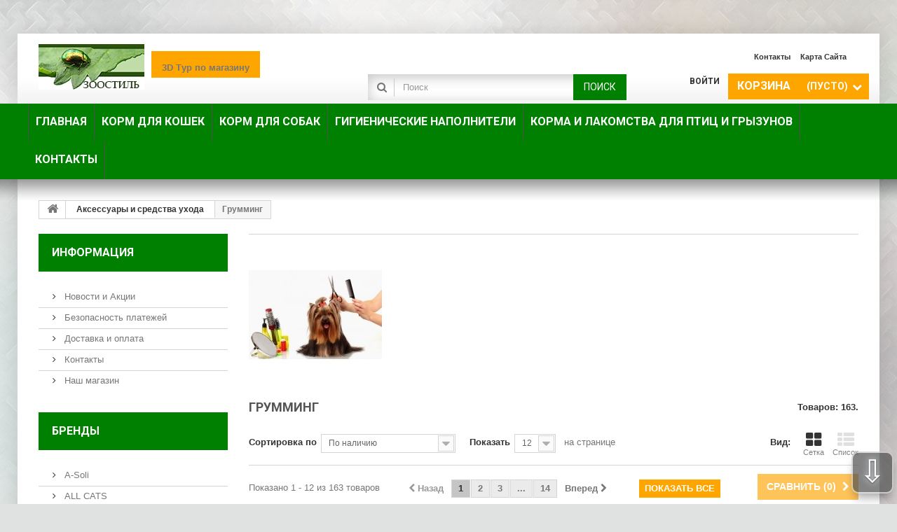

--- FILE ---
content_type: text/html; charset=utf-8
request_url: https://www.zoostyle-dv.ru/shop/5396-grumming
body_size: 113363
content:
<!DOCTYPE HTML>
<!--[if lt IE 7]> <html class="no-js lt-ie9 lt-ie8 lt-ie7" lang="ru-ru"><![endif]-->
<!--[if IE 7]><html class="no-js lt-ie9 lt-ie8 ie7" lang="ru-ru"><![endif]-->
<!--[if IE 8]><html class="no-js lt-ie9 ie8" lang="ru-ru"><![endif]-->
<!--[if gt IE 8]> <html class="no-js ie9" lang="ru-ru"><![endif]-->
<html lang="ru-ru">
	<head>
		<meta charset="utf-8" />
		<title>Грумминг - zoostyle-dv</title>
						<meta name="generator" content="PrestaShop" />
		<meta name="robots" content="index,follow" />
		<meta name="viewport" content="width=device-width, minimum-scale=0.25, maximum-scale=1.6, initial-scale=1.0" />
		<meta name="apple-mobile-web-app-capable" content="yes" />
		<link rel="icon" type="image/vnd.microsoft.icon" href="/shop/img/favicon.ico?1735007683" />
		<link rel="shortcut icon" type="image/x-icon" href="/shop/img/favicon.ico?1735007683" />
									<link rel="stylesheet" href="/shop/themes/specialdev225-bootstrap/css/global.css" type="text/css" media="all" />
							<link rel="stylesheet" href="/shop/themes/specialdev225-bootstrap/css/autoload/highdpi.css" type="text/css" media="all" />
							<link rel="stylesheet" href="/shop/themes/specialdev225-bootstrap/css/autoload/responsive-tables.css" type="text/css" media="all" />
							<link rel="stylesheet" href="/shop/themes/specialdev225-bootstrap/css/autoload/uniform.default.css" type="text/css" media="all" />
							<link rel="stylesheet" href="/shop/js/jquery/plugins/fancybox/jquery.fancybox.css" type="text/css" media="all" />
							<link rel="stylesheet" href="/shop/themes/specialdev225-bootstrap/css/product_list.css" type="text/css" media="all" />
							<link rel="stylesheet" href="/shop/themes/specialdev225-bootstrap/css/category.css" type="text/css" media="all" />
							<link rel="stylesheet" href="/shop/themes/specialdev225-bootstrap/css/scenes.css" type="text/css" media="all" />
							<link rel="stylesheet" href="/shop/themes/specialdev225-bootstrap/css/modules/blockcategories/blockcategories.css" type="text/css" media="all" />
							<link rel="stylesheet" href="/shop/themes/specialdev225-bootstrap/css/modules/blocknewsletter/blocknewsletter.css" type="text/css" media="all" />
							<link rel="stylesheet" href="/shop/themes/specialdev225-bootstrap/css/modules/blocksearch/blocksearch.css" type="text/css" media="all" />
							<link rel="stylesheet" href="/shop/js/jquery/plugins/autocomplete/jquery.autocomplete.css" type="text/css" media="all" />
							<link rel="stylesheet" href="/shop/themes/specialdev225-bootstrap/css/modules/blocktags/blocktags.css" type="text/css" media="all" />
							<link rel="stylesheet" href="/shop/themes/specialdev225-bootstrap/css/modules/blocktopmenu/css/superfish-modified.css" type="text/css" media="all" />
							<link rel="stylesheet" href="/shop/themes/specialdev225-bootstrap/css/modules/blockuserinfo/blockuserinfo.css" type="text/css" media="all" />
							<link rel="stylesheet" href="/shop/themes/specialdev225-bootstrap/css/modules/blockviewed/blockviewed.css" type="text/css" media="all" />
							<link rel="stylesheet" href="/shop/themes/specialdev225-bootstrap/css/modules/blockwishlist/blockwishlist.css" type="text/css" media="all" />
							<link rel="stylesheet" href="/shop/themes/specialdev225-bootstrap/css/modules/blockpermanentlinks/blockpermanentlinks.css" type="text/css" media="all" />
							<link rel="stylesheet" href="/shop/modules/sdthemeconfigurator/views/css/hooks.css" type="text/css" media="all" />
							<link rel="stylesheet" href="/shop/themes/specialdev225-bootstrap/css/modules/productcomments/productcomments.css" type="text/css" media="all" />
							<link rel="stylesheet" href="/shop/themes/specialdev225-bootstrap/css/modules/blockcart/blockcart.css" type="text/css" media="all" />
							<link rel="stylesheet" href="/shop/js/jquery/plugins/bxslider/jquery.bxslider.css" type="text/css" media="all" />
							<link rel="stylesheet" href="/shop/modules/aimport/views/css/front.css" type="text/css" media="all" />
							<link rel="stylesheet" href="/shop/modules/yoomoneymodule/views/css/main.css" type="text/css" media="all" />
										<script type="text/javascript">
var CUSTOMIZE_TEXTFIELD = 1;
var FancyboxI18nClose = 'Закрыть';
var FancyboxI18nNext = 'Вперед';
var FancyboxI18nPrev = 'Назад';
var added_to_wishlist = 'Товар добавлен в список избранного.';
var ajax_allowed = true;
var ajaxsearch = true;
var baseDir = 'https://www.zoostyle-dv.ru/shop/';
var baseUri = 'https://www.zoostyle-dv.ru/shop/';
var blocksearch_type = 'top';
var comparator_max_item = 3;
var comparedProductsIds = [];
var contentOnly = false;
var currency = {"id":1,"name":"Ruble","iso_code":"RUB","iso_code_num":"643","sign":"\u0440\u0443\u0431","blank":"1","conversion_rate":"1.000000","deleted":"0","format":"2","decimals":"1","active":"1","prefix":"","suffix":" \u0440\u0443\u0431","id_shop_list":null,"force_id":false};
var currencyBlank = 1;
var currencyFormat = 2;
var currencyRate = 1;
var currencySign = 'руб';
var customizationIdMessage = 'Модификация №';
var delete_txt = 'Удалить';
var displayList = false;
var freeProductTranslation = 'Бесплатно!';
var freeShippingTranslation = 'Бесплатная доставка!';
var generated_date = 1768646753;
var hasDeliveryAddress = false;
var id_lang = 1;
var img_dir = 'https://www.zoostyle-dv.ru/shop/themes/specialdev225-bootstrap/img/';
var instantsearch = false;
var isGuest = 0;
var isLogged = 0;
var isMobile = false;
var loggin_required = 'Вы должны авторизироваться для управления избранным.';
var max_item = 'Нельзя добавить больше чем 3 товаров для сравнения';
var min_item = 'Выберите по крайней мере один товар';
var mywishlist_url = 'https://www.zoostyle-dv.ru/shop/module/blockwishlist/mywishlist';
var page_name = 'category';
var placeholder_blocknewsletter = 'Введите ваш адрес';
var priceDisplayMethod = 0;
var priceDisplayPrecision = 2;
var quickView = true;
var removingLinkText = 'удалить товар из корзины';
var request = 'https://www.zoostyle-dv.ru/shop/5396-grumming';
var roundMode = 2;
var search_url = 'https://www.zoostyle-dv.ru/shop/search';
var static_token = '6ff7f17c9fdfea55794d65f756b2b71c';
var toBeDetermined = 'Определить';
var token = 'c1bb5370f71d5c169bd80bb2a560643a';
var usingSecureMode = true;
var wishlistProductsIds = false;
</script>

						<script type="text/javascript" src="/shop/js/jquery/jquery-1.11.0.min.js"></script>
						<script type="text/javascript" src="/shop/js/jquery/jquery-migrate-1.2.1.min.js"></script>
						<script type="text/javascript" src="/shop/js/jquery/plugins/jquery.easing.js"></script>
						<script type="text/javascript" src="/shop/js/tools.js"></script>
						<script type="text/javascript" src="/shop/themes/specialdev225-bootstrap/js/global.js"></script>
						<script type="text/javascript" src="/shop/themes/specialdev225-bootstrap/js/autoload/10-bootstrap.min.js"></script>
						<script type="text/javascript" src="/shop/themes/specialdev225-bootstrap/js/autoload/15-jquery.total-storage.min.js"></script>
						<script type="text/javascript" src="/shop/themes/specialdev225-bootstrap/js/autoload/15-jquery.uniform-modified.js"></script>
						<script type="text/javascript" src="/shop/js/jquery/plugins/fancybox/jquery.fancybox.js"></script>
						<script type="text/javascript" src="/shop/themes/specialdev225-bootstrap/js/products-comparison.js"></script>
						<script type="text/javascript" src="/shop/themes/specialdev225-bootstrap/js/category.js"></script>
						<script type="text/javascript" src="/shop/themes/specialdev225-bootstrap/js/tools/treeManagement.js"></script>
						<script type="text/javascript" src="/shop/themes/specialdev225-bootstrap/js/modules/blocknewsletter/blocknewsletter.js"></script>
						<script type="text/javascript" src="/shop/js/jquery/plugins/autocomplete/jquery.autocomplete.js"></script>
						<script type="text/javascript" src="/shop/themes/specialdev225-bootstrap/js/modules/blocksearch/blocksearch.js"></script>
						<script type="text/javascript" src="/shop/themes/specialdev225-bootstrap/js/modules/blocktopmenu/js/hoverIntent.js"></script>
						<script type="text/javascript" src="/shop/themes/specialdev225-bootstrap/js/modules/blocktopmenu/js/superfish-modified.js"></script>
						<script type="text/javascript" src="/shop/themes/specialdev225-bootstrap/js/modules/blocktopmenu/js/blocktopmenu.js"></script>
						<script type="text/javascript" src="/shop/themes/specialdev225-bootstrap/js/modules/blockwishlist/js/ajax-wishlist.js"></script>
						<script type="text/javascript" src="/shop/themes/specialdev225-bootstrap/js/modules/blockcart/ajax-cart.js"></script>
						<script type="text/javascript" src="/shop/js/jquery/plugins/jquery.scrollTo.js"></script>
						<script type="text/javascript" src="/shop/js/jquery/plugins/jquery.serialScroll.js"></script>
						<script type="text/javascript" src="/shop/js/jquery/plugins/bxslider/jquery.bxslider.js"></script>
						<script type="text/javascript" src="/shop/modules/aimport/views/js/front.js"></script>
						<script type="text/javascript" src="/shop/modules/yoomoneymodule/views/js/front.js"></script>
							<style>
.go-up {
bottom: 70px;
}
.go-up, .go-down {
display: none;
position: fixed;
right: 5px;
z-index: 9999;
background: #4F4F4F;
border: 2px solid #ccc;
box-shadow: 0 10px 0.3em -0.1em rgba(0,0,6,0.5);
border-radius: 10px;
cursor: pointer;
color: #fff;
text-align: center;
font-size: 42px;
text-shadow: 0 1px 2px #000, 0 0 10px #E0F1FF;
opacity: .7;
padding: 0px 3px 5px 3px;
margin-bottom: 5px;
width: 60px;
height: 60px;
font: 45px 'Helvetica Neue',Arial,'Liberation Sans',FreeSans,sans-serif;
}
.go-down {
bottom: 10px;
}

</style>
 
<div class="go-up" title="Вверх" id='ToTop'>⇧</div>
<div class="go-down" title="Вниз" id='OnBottom'>⇩</div>		
	
<script type="text/javascript">
$(function(){
 if ($(window).scrollTop()>="250") $("#ToTop").fadeIn("slow")
 $(window).scroll(function(){
  if ($(window).scrollTop()<="250") $("#ToTop").fadeOut("slow")
  else $("#ToTop").fadeIn("slow")
 });
 
 if ($(window).scrollTop()<=$(document).height()-"999") $("#OnBottom").fadeIn("slow")
 $(window).scroll(function(){
  if ($(window).scrollTop()>=$(document).height()-"999") $("#OnBottom").fadeOut("slow")
  else $("#OnBottom").fadeIn("slow")
 });
 
 $("#ToTop").click(function(){$("html,body").animate({scrollTop:0},"slow")})
 $("#OnBottom").click(function(){$("html,body").animate({scrollTop:$(document).height()},"slow")})
});
</script> 
		<link rel="stylesheet" href="https://fonts.googleapis.com/css?family=Roboto:400,700&amp;subset=latin,latin-ext" type="text/css" media="all" />
		<!--[if IE 8]>
		<script src="https://oss.maxcdn.com/libs/html5shiv/3.7.0/html5shiv.js"></script>
		<script src="https://oss.maxcdn.com/libs/respond.js/1.3.0/respond.min.js"></script>
		<![endif]-->
	</head>
	<body id="category" class="category category-5396 category-grumming show-left-column hide-right-column lang_ru">
					<div id="page">
			<div class="header-container">
				<header id="header">
																										<div class="nav">
							<div class="container">
								<div class="row">
									<nav><div id="header_logo">
	<div style="display: inline-block;>
	<a href="https://www.zoostyle-dv.ru/shop/" title="zoostyle-dv">
		<img class="logo img-responsive" src="https://www.zoostyle-dv.ru/shop/img/zoostyle-dv-logo-1455017562.jpg" alt="zoostyle-dv" width="151" height="65"/>
	</a>
	</div>
	<div style="display: inline-block;margin: 10px;position: fixed;padding: inherit;background-color: #ffa500;">
	<a href="https://goo.gl/maps/kPUyRWVK46o41biW8"><b>3D Тур по магазину</b></a>
	</div>
</div><!-- Block permanent links module HEADER -->
<ul id="header_links">
	<li id="header_link_contact"><a href="https://www.zoostyle-dv.ru/shop/index.php?controller=contact" title="контакты">контакты</a></li>
	<li id="header_link_sitemap"><a href="https://www.zoostyle-dv.ru/shop/sitemap" title="карта сайта">карта сайта</a></li>
</ul>
<!-- /Block permanent links module HEADER -->
<!-- MODULE Block cart -->
<div class="block-shopping_cart clearfix">
	<div class="shopping_cart">
		<a href="https://www.zoostyle-dv.ru/shop/order" title="Просмотр корзины" rel="nofollow">
			<b><em>Корзина</em></b>
			<span class="ajax_cart_quantity unvisible">0</span>
			<span class="ajax_cart_product_txt unvisible">товар</span>
			<span class="ajax_cart_product_txt_s unvisible">Товары</span>
			<span class="ajax_cart_total unvisible">
							</span>
			<span class="ajax_cart_no_product">(пусто)</span>
					</a>
					<div class="cart_block block exclusive">
				<div class="block_content">
					<!-- block list of products -->
					<div class="cart_block_list">
												<p class="cart_block_no_products">
							Нет товаров
						</p>
																		<div class="cart-prices">
							<div class="cart-prices-line first-line">
								<span class="price cart_block_shipping_cost ajax_cart_shipping_cost unvisible">
																			 Определить																	</span>
								<span class="unvisible">
									Доставка
								</span>
							</div>
																					<div class="cart-prices-line last-line">
								<span class="price cart_block_total ajax_block_cart_total">0,00 руб</span>
								<span>Итого, к оплате:</span>
							</div>
													</div>
						<p class="cart-buttons">
							<a id="button_order_cart" class="btn btn-default button button-small" href="https://www.zoostyle-dv.ru/shop/order" title="Оформить заказ" rel="nofollow">
								<span>
									Оформить заказ<i class="icon-chevron-right right"></i>
								</span>
							</a>
						</p>
					</div>
				</div>
			</div><!-- .cart_block -->
			</div>
</div>

	<div id="layer_cart">
		<div class="clearfix">
			<div class="layer_cart_product col-xs-12 col-md-6">
				<span class="cross" title="Закрыть окно"></span>
				<span class="title">
					<i class="icon-check"></i>Товар добавлен в корзину
				</span>
				<div class="product-image-container layer_cart_img">
				</div>
				<div class="layer_cart_product_info">
					<span id="layer_cart_product_title" class="product-name"></span>
					<span id="layer_cart_product_attributes"></span>
					<div>
						<strong class="dark">Количество</strong>
						<span id="layer_cart_product_quantity"></span>
					</div>
					<div>
						<strong class="dark">Итого, к оплате:</strong>
						<span id="layer_cart_product_price"></span>
					</div>
				</div>
			</div>
			<div class="layer_cart_cart col-xs-12 col-md-6">
				<span class="title">
					<!-- Plural Case [both cases are needed because page may be updated in Javascript] -->
					<span class="ajax_cart_product_txt_s  unvisible">
						Товаров в корзине: <span class="ajax_cart_quantity">0</span>
					</span>
					<!-- Singular Case [both cases are needed because page may be updated in Javascript] -->
					<span class="ajax_cart_product_txt ">
						Сейчас в корзине 1 товар.
					</span>
				</span>
				<div class="layer_cart_row">
					<strong class="dark">
						Стоимость:
											</strong>
					<span class="ajax_block_products_total">
											</span>
				</div>

								<div class="layer_cart_row">
					<strong class="dark unvisible">
						Стоимость доставки&nbsp;					</strong>
					<span class="ajax_cart_shipping_cost unvisible">
													 Определить											</span>
				</div>
								<div class="layer_cart_row">
					<strong class="dark">
						Итого, к оплате:
											</strong>
					<span class="ajax_block_cart_total">
											</span>
				</div>
				<div class="button-container">
					<span class="continue btn btn-default button exclusive-medium" title="Продолжить покупки">
						<span>
							<i class="icon-chevron-left left"></i>Продолжить покупки
						</span>
					</span>
					<a class="btn btn-default button button-medium"	href="https://www.zoostyle-dv.ru/shop/order" title="Оформить заказ" rel="nofollow">
						<span>
							Оформить заказ<i class="icon-chevron-right right"></i>
						</span>
					</a>
				</div>
			</div>
		</div>
		<div class="crossseling"></div>
	</div> <!-- #layer_cart -->
	<div class="layer_cart_overlay"></div>

<!-- /MODULE Block cart -->
<!-- Block user information module NAV  -->
<div class="block-user_info">
	<div class="header_user_info">
					<a class="login" href="https://www.zoostyle-dv.ru/shop/my-account" rel="nofollow" title="Войти в учетную запись">
				Войти
			</a>
			</div>
	</div>
<!-- /Block usmodule NAV --><!-- Block search module TOP -->
<div id="search_block_top" class="clearfix">
	<form id="searchbox" method="get" action="//www.zoostyle-dv.ru/shop/search" >
		<input type="hidden" name="controller" value="search" />
		<input type="hidden" name="orderby" value="position" />
		<input type="hidden" name="orderway" value="desc" />
		<input class="search_query form-control" type="text" id="search_query_top" name="search_query" placeholder="Поиск" value="" />
		<button type="submit" name="submit_search" class="btn btn-default button-search">
			<span>Поиск</span>
		</button>
	</form>
</div>
<!-- /Block search module TOP --></nav>
								</div>
							</div>
						</div>
										<div>
						<div class="row-top">
							<div class="container">
								<div class="row">
										<!-- Menu -->
	<div id="block_top_menu" class="sf-contener clearfix">
		<div class="cat-title">Menu</div>
		<ul class="sf-menu clearfix menu-content">
			<li><a href="https://www.zoostyle-dv.ru/shop/" title="Главная">Главная</a><ul><li><a href="https://www.zoostyle-dv.ru/shop/107-aksessuary-i-sredstva-ukhoda" title="Аксессуары и средства ухода">Аксессуары и средства ухода</a><ul><li><a href="https://www.zoostyle-dv.ru/shop/5925-amuniciya-zoostil" title="Амуниция "ЗооСтиль"">Амуниция "ЗооСтиль"</a></li><li><a href="https://www.zoostyle-dv.ru/shop/5916-ammuniciya-i-igrushki-kaskad" title="Аммуниция и игрушки Каскад">Аммуниция и игрушки Каскад</a></li><li><a href="https://www.zoostyle-dv.ru/shop/2008-kogtetochki-domiki-lezhanki" title="Когтеточки, домики, лежанки">Когтеточки, домики, лежанки</a></li><li><a href="https://www.zoostyle-dv.ru/shop/5918-kogtetochki-zoostil" title="Когтеточки "ЗооСтиль"">Когтеточки "ЗооСтиль"</a></li><li class="sfHoverForce"><a href="https://www.zoostyle-dv.ru/shop/5396-grumming" title="Грумминг">Грумминг</a></li><li><a href="https://www.zoostyle-dv.ru/shop/5907-dlya-ptic-i-gryzunov" title="Для птиц и грызунов">Для птиц и грызунов</a></li><li><a href="https://www.zoostyle-dv.ru/shop/2411-igrushki" title="Игрушки ">Игрушки </a></li><li><a href="https://www.zoostyle-dv.ru/shop/5908-miski" title="Миски">Миски</a></li><li><a href="https://www.zoostyle-dv.ru/shop/3118-odezhda" title="Одежда">Одежда</a><ul><li><a href="https://www.zoostyle-dv.ru/shop/5413-pet-fashion" title="Pet Fashion">Pet Fashion</a></li><li><a href="https://www.zoostyle-dv.ru/shop/3522-osso-fashion" title="ОSSO Fashion">ОSSO Fashion</a></li><li><a href="https://www.zoostyle-dv.ru/shop/5934-nunbell" title="Nunbell">Nunbell</a></li><li><a href="https://www.zoostyle-dv.ru/shop/5945-nunbell-chudodom" title="Nunbell (Чудодом)">Nunbell (Чудодом)</a></li></ul></li><li><a href="https://www.zoostyle-dv.ru/shop/3523-sprei-tualety-aksessuary" title="Спреи, туалеты, аксессуары">Спреи, туалеты, аксессуары</a></li><li><a href="https://www.zoostyle-dv.ru/shop/5939-ammuniciya-nunbell-chudodom" title="Аммуниция Nunbell (Чудодом)">Аммуниция Nunbell (Чудодом)</a></li><li><a href="https://www.zoostyle-dv.ru/shop/5941-pelenki" title="Пеленки">Пеленки</a></li><li><a href="https://www.zoostyle-dv.ru/shop/5942-perenoski-sumki-perenoski" title="Переноски, сумки-переноски">Переноски, сумки-переноски</a></li><li><a href="https://www.zoostyle-dv.ru/shop/5944-tm-chudodom" title="ТМ Чудодом">ТМ Чудодом</a></li><li><a href="https://www.zoostyle-dv.ru/shop/5946-tm-zoopoisk" title="ТМ Зоопоиск">ТМ Зоопоиск</a></li><li><a href="https://www.zoostyle-dv.ru/shop/5947-ammuniciya-zoostil" title="Аммуниция ЗооСтиль">Аммуниция ЗооСтиль</a></li><li><a href="https://www.zoostyle-dv.ru/shop/5948-ammuniciya-kaskad" title="Аммуниция Каскад">Аммуниция Каскад</a></li></ul></li><li><a href="https://www.zoostyle-dv.ru/shop/104-vitaminy" title="Витамины">Витамины</a></li><li><a href="https://www.zoostyle-dv.ru/shop/103-gigienicheskie-napolniteli" title="Гигиенические наполнители">Гигиенические наполнители</a></li><li><a href="https://www.zoostyle-dv.ru/shop/101-korm-dlya-koshek" title="Корм для кошек">Корм для кошек</a><ul><li><a href="https://www.zoostyle-dv.ru/shop/593-konservy-dlya-koshek" title="Консервы для кошек">Консервы для кошек</a><ul><li><a href="https://www.zoostyle-dv.ru/shop/2575-all-cats" title="ALL CATS">ALL CATS</a></li><li><a href="https://www.zoostyle-dv.ru/shop/5437-a-soli-mii-o" title="A-Soli Mii-o">A-Soli Mii-o</a></li><li><a href="https://www.zoostyle-dv.ru/shop/5919-murchik" title="Мурчик">Мурчик</a></li><li><a href="https://www.zoostyle-dv.ru/shop/5928-grand-prix" title="GRAND PRIX">GRAND PRIX</a></li><li><a href="https://www.zoostyle-dv.ru/shop/2468-puffins" title="Puffins">Puffins</a></li><li><a href="https://www.zoostyle-dv.ru/shop/4815-derevenskie-lakomstva" title="Деревенские лакомства">Деревенские лакомства</a></li><li><a href="https://www.zoostyle-dv.ru/shop/3933-zoogurman" title="Зоогурман">Зоогурман</a></li><li><a href="https://www.zoostyle-dv.ru/shop/2941-nochnoj-okhotnik-amurr" title="Ночной охотник, Амурр">Ночной охотник, Амурр</a></li><li><a href="https://www.zoostyle-dv.ru/shop/3456-tasty" title="Тasty">Тasty</a></li><li><a href="https://www.zoostyle-dv.ru/shop/5936-feliks" title="Феликс">Феликс</a></li><li><a href="https://www.zoostyle-dv.ru/shop/5952-livera" title="LiveRa">LiveRa</a></li><li><a href="https://www.zoostyle-dv.ru/shop/5954-derevenskie-lakomstva-novye" title="Деревенские лакомства НОВЫЕ">Деревенские лакомства НОВЫЕ</a></li><li><a href="https://www.zoostyle-dv.ru/shop/5955-derevenskie-lakomstva-novye-sup-1sht" title="Деревенские лакомства НОВЫЕ суп 1шт.">Деревенские лакомства НОВЫЕ суп 1шт.</a></li><li><a href="https://www.zoostyle-dv.ru/shop/5957-schastlivchik" title="Счастливчик">Счастливчик</a></li><li><a href="https://www.zoostyle-dv.ru/shop/5958-piqubo" title="PIQUBO">PIQUBO</a></li></ul></li><li><a href="https://www.zoostyle-dv.ru/shop/5393-lakomstva-dlya-koshek" title="Лакомства для кошек">Лакомства для кошек</a></li><li><a href="https://www.zoostyle-dv.ru/shop/5932-sukhoj-korm-dlya-koshek-superpremium" title="Сухой корм  для кошек СУПЕРПРЕМИУМ">Сухой корм  для кошек СУПЕРПРЕМИУМ</a></li><li><a href="https://www.zoostyle-dv.ru/shop/5933-sukhoj-korm-dlya-koshek-premium" title="Сухой корм для кошек ПРЕМИУМ">Сухой корм для кошек ПРЕМИУМ</a></li></ul></li><li><a href="https://www.zoostyle-dv.ru/shop/100-korm-dlya-sobak" title="Корм для собак">Корм для собак</a><ul><li><a href="https://www.zoostyle-dv.ru/shop/2189-konservy-dlya-sobak" title="Консервы для собак">Консервы для собак</a><ul><li><a href="https://www.zoostyle-dv.ru/shop/5922-all-dogs" title="ALL DOGS">ALL DOGS</a></li><li><a href="https://www.zoostyle-dv.ru/shop/5927-grand-prix" title="GRAND PRIX">GRAND PRIX</a></li><li><a href="https://www.zoostyle-dv.ru/shop/3324-zoogurman" title="Зоогурман">Зоогурман</a></li><li><a href="https://www.zoostyle-dv.ru/shop/2980-vernye-druzya" title="Верные друзья">Верные друзья</a></li><li><a href="https://www.zoostyle-dv.ru/shop/2650-derevenskie-lakomstva" title="Деревенские лакомства ">Деревенские лакомства </a></li><li><a href="https://www.zoostyle-dv.ru/shop/5950-ferma" title="Ferma">Ferma</a></li><li><a href="https://www.zoostyle-dv.ru/shop/5953-livera" title="LiveRa">LiveRa</a></li><li><a href="https://www.zoostyle-dv.ru/shop/5956-big-dog-premium" title="BIG DOG  PREMIUM">BIG DOG  PREMIUM</a></li></ul></li><li><a href="https://www.zoostyle-dv.ru/shop/784-sukhoj-korm-premium-klass" title="Сухой корм ПРЕМИУМ класс">Сухой корм ПРЕМИУМ класс</a></li><li><a href="https://www.zoostyle-dv.ru/shop/783-sukhoj-korm-superpremium-klass" title="Сухой корм СУПЕРПРЕМИУМ класс">Сухой корм СУПЕРПРЕМИУМ класс</a></li><li><a href="https://www.zoostyle-dv.ru/shop/106-lakomstva" title="Лакомства">Лакомства</a><ul><li><a href="https://www.zoostyle-dv.ru/shop/2566-a-soli" title="A-Soli">A-Soli</a></li><li><a href="https://www.zoostyle-dv.ru/shop/2229-derevenskie-lakomstva" title="Деревенские лакомства">Деревенские лакомства</a></li><li><a href="https://www.zoostyle-dv.ru/shop/1083-zhevastiki" title="Жевастики">Жевастики</a></li><li><a href="https://www.zoostyle-dv.ru/shop/5306-lakomstva-zoostil" title="Лакомства ЗооСтиль">Лакомства ЗооСтиль</a></li><li><a href="https://www.zoostyle-dv.ru/shop/2546-zubochistiki" title="Зубочистики">Зубочистики</a></li><li><a href="https://www.zoostyle-dv.ru/shop/5395-raznoe" title="Разное">Разное</a></li></ul></li></ul></li><li><a href="https://www.zoostyle-dv.ru/shop/5394-korma-i-lakomstva-dlya-ptic-i-gryzunov" title="Корма  и лакомства для птиц и грызунов">Корма  и лакомства для птиц и грызунов</a><ul><li><a href="https://www.zoostyle-dv.ru/shop/109-zernosmesi" title="Зерносмеси">Зерносмеси</a></li><li><a href="https://www.zoostyle-dv.ru/shop/2326-lakomstva-rio-little-one" title="Лакомства RIO, Little One">Лакомства RIO, Little One</a></li><li><a href="https://www.zoostyle-dv.ru/shop/5949-lakomstva-dlya-ptic-i-gryzunov-lyubimchik" title="Лакомства для птиц и грызунов Любимчик">Лакомства для птиц и грызунов Любимчик</a></li></ul></li><li><a href="https://www.zoostyle-dv.ru/shop/99-korma-dlya-ryb-i-cherepakh" title="Корма для рыб и черепах">Корма для рыб и черепах</a></li><li><a href="https://www.zoostyle-dv.ru/shop/105-sredstva-gigieny" title="Средства гигиены">Средства гигиены</a><ul><li><a href="https://www.zoostyle-dv.ru/shop/2213-dlya-glaz-ushej-zubov" title="Для глаз, ушей, зубов">Для глаз, ушей, зубов</a></li><li><a href="https://www.zoostyle-dv.ru/shop/791-kapli-sprei-oshejniki-antiparazitarnye" title="Капли, спреи, ошейники антипаразитарные">Капли, спреи, ошейники антипаразитарные</a></li><li><a href="https://www.zoostyle-dv.ru/shop/792-shampuni-i-sredstva-gigieny" title="Шампуни и средства гигиены">Шампуни и средства гигиены</a><ul><li><a href="https://www.zoostyle-dv.ru/shop/2313-professionalnye-shampuni" title="Профессиональные шампуни">Профессиональные шампуни</a></li></ul></li></ul></li></ul></li><li><a href="https://www.zoostyle-dv.ru/shop/101-korm-dlya-koshek" title="Корм для кошек">Корм для кошек</a><ul><li><a href="https://www.zoostyle-dv.ru/shop/593-konservy-dlya-koshek" title="Консервы для кошек">Консервы для кошек</a><ul><li><a href="https://www.zoostyle-dv.ru/shop/2575-all-cats" title="ALL CATS">ALL CATS</a></li><li><a href="https://www.zoostyle-dv.ru/shop/5437-a-soli-mii-o" title="A-Soli Mii-o">A-Soli Mii-o</a></li><li><a href="https://www.zoostyle-dv.ru/shop/5919-murchik" title="Мурчик">Мурчик</a></li><li><a href="https://www.zoostyle-dv.ru/shop/5928-grand-prix" title="GRAND PRIX">GRAND PRIX</a></li><li><a href="https://www.zoostyle-dv.ru/shop/2468-puffins" title="Puffins">Puffins</a></li><li><a href="https://www.zoostyle-dv.ru/shop/4815-derevenskie-lakomstva" title="Деревенские лакомства">Деревенские лакомства</a></li><li><a href="https://www.zoostyle-dv.ru/shop/3933-zoogurman" title="Зоогурман">Зоогурман</a></li><li><a href="https://www.zoostyle-dv.ru/shop/2941-nochnoj-okhotnik-amurr" title="Ночной охотник, Амурр">Ночной охотник, Амурр</a></li><li><a href="https://www.zoostyle-dv.ru/shop/3456-tasty" title="Тasty">Тasty</a></li><li><a href="https://www.zoostyle-dv.ru/shop/5936-feliks" title="Феликс">Феликс</a></li><li><a href="https://www.zoostyle-dv.ru/shop/5952-livera" title="LiveRa">LiveRa</a></li><li><a href="https://www.zoostyle-dv.ru/shop/5954-derevenskie-lakomstva-novye" title="Деревенские лакомства НОВЫЕ">Деревенские лакомства НОВЫЕ</a></li><li><a href="https://www.zoostyle-dv.ru/shop/5955-derevenskie-lakomstva-novye-sup-1sht" title="Деревенские лакомства НОВЫЕ суп 1шт.">Деревенские лакомства НОВЫЕ суп 1шт.</a></li><li><a href="https://www.zoostyle-dv.ru/shop/5957-schastlivchik" title="Счастливчик">Счастливчик</a></li><li><a href="https://www.zoostyle-dv.ru/shop/5958-piqubo" title="PIQUBO">PIQUBO</a></li></ul></li><li><a href="https://www.zoostyle-dv.ru/shop/5393-lakomstva-dlya-koshek" title="Лакомства для кошек">Лакомства для кошек</a></li><li><a href="https://www.zoostyle-dv.ru/shop/5932-sukhoj-korm-dlya-koshek-superpremium" title="Сухой корм  для кошек СУПЕРПРЕМИУМ">Сухой корм  для кошек СУПЕРПРЕМИУМ</a></li><li><a href="https://www.zoostyle-dv.ru/shop/5933-sukhoj-korm-dlya-koshek-premium" title="Сухой корм для кошек ПРЕМИУМ">Сухой корм для кошек ПРЕМИУМ</a></li><li class="category-thumbnail"><div><img src="https://www.zoostyle-dv.ru/shop/img/c/101-0_thumb.jpg" alt="Корм для кошек" title="Корм для кошек" class="imgm" /></div></li></ul></li><li><a href="https://www.zoostyle-dv.ru/shop/100-korm-dlya-sobak" title="Корм для собак">Корм для собак</a><ul><li><a href="https://www.zoostyle-dv.ru/shop/2189-konservy-dlya-sobak" title="Консервы для собак">Консервы для собак</a><ul><li><a href="https://www.zoostyle-dv.ru/shop/5922-all-dogs" title="ALL DOGS">ALL DOGS</a></li><li><a href="https://www.zoostyle-dv.ru/shop/5927-grand-prix" title="GRAND PRIX">GRAND PRIX</a></li><li><a href="https://www.zoostyle-dv.ru/shop/3324-zoogurman" title="Зоогурман">Зоогурман</a></li><li><a href="https://www.zoostyle-dv.ru/shop/2980-vernye-druzya" title="Верные друзья">Верные друзья</a></li><li><a href="https://www.zoostyle-dv.ru/shop/2650-derevenskie-lakomstva" title="Деревенские лакомства ">Деревенские лакомства </a></li><li><a href="https://www.zoostyle-dv.ru/shop/5950-ferma" title="Ferma">Ferma</a></li><li><a href="https://www.zoostyle-dv.ru/shop/5953-livera" title="LiveRa">LiveRa</a></li><li><a href="https://www.zoostyle-dv.ru/shop/5956-big-dog-premium" title="BIG DOG  PREMIUM">BIG DOG  PREMIUM</a></li></ul></li><li><a href="https://www.zoostyle-dv.ru/shop/784-sukhoj-korm-premium-klass" title="Сухой корм ПРЕМИУМ класс">Сухой корм ПРЕМИУМ класс</a></li><li><a href="https://www.zoostyle-dv.ru/shop/783-sukhoj-korm-superpremium-klass" title="Сухой корм СУПЕРПРЕМИУМ класс">Сухой корм СУПЕРПРЕМИУМ класс</a></li><li><a href="https://www.zoostyle-dv.ru/shop/106-lakomstva" title="Лакомства">Лакомства</a><ul><li><a href="https://www.zoostyle-dv.ru/shop/2566-a-soli" title="A-Soli">A-Soli</a></li><li><a href="https://www.zoostyle-dv.ru/shop/2229-derevenskie-lakomstva" title="Деревенские лакомства">Деревенские лакомства</a></li><li><a href="https://www.zoostyle-dv.ru/shop/1083-zhevastiki" title="Жевастики">Жевастики</a></li><li><a href="https://www.zoostyle-dv.ru/shop/5306-lakomstva-zoostil" title="Лакомства ЗооСтиль">Лакомства ЗооСтиль</a></li><li><a href="https://www.zoostyle-dv.ru/shop/2546-zubochistiki" title="Зубочистики">Зубочистики</a></li><li><a href="https://www.zoostyle-dv.ru/shop/5395-raznoe" title="Разное">Разное</a></li></ul></li><li class="category-thumbnail"><div><img src="https://www.zoostyle-dv.ru/shop/img/c/100-0_thumb.jpg" alt="Корм для собак" title="Корм для собак" class="imgm" /></div></li></ul></li><li><a href="https://www.zoostyle-dv.ru/shop/103-gigienicheskie-napolniteli" title="Гигиенические наполнители">Гигиенические наполнители</a></li><li><a href="https://www.zoostyle-dv.ru/shop/5394-korma-i-lakomstva-dlya-ptic-i-gryzunov" title="Корма  и лакомства для птиц и грызунов">Корма  и лакомства для птиц и грызунов</a><ul><li><a href="https://www.zoostyle-dv.ru/shop/109-zernosmesi" title="Зерносмеси">Зерносмеси</a></li><li><a href="https://www.zoostyle-dv.ru/shop/2326-lakomstva-rio-little-one" title="Лакомства RIO, Little One">Лакомства RIO, Little One</a></li><li><a href="https://www.zoostyle-dv.ru/shop/5949-lakomstva-dlya-ptic-i-gryzunov-lyubimchik" title="Лакомства для птиц и грызунов Любимчик">Лакомства для птиц и грызунов Любимчик</a></li><li class="category-thumbnail"><div><img src="https://www.zoostyle-dv.ru/shop/img/c/5394-0_thumb.jpg" alt="Корма  и лакомства для птиц и грызунов" title="Корма  и лакомства для птиц и грызунов" class="imgm" /></div><div><img src="https://www.zoostyle-dv.ru/shop/img/c/5394-1_thumb.jpg" alt="Корма  и лакомства для птиц и грызунов" title="Корма  и лакомства для птиц и грызунов" class="imgm" /></div></li></ul></li><li><a href="https://www.zoostyle-dv.ru/shop/content/4-about-us" title="Контакты">Контакты</a></li>

					</ul>
	</div>
	<!--/ Menu -->

								</div>
							</div>
						</div>
					</div>
				</header>
			</div>
			<div class="container-out">
			<div class="columns-container">
				<div id="columns" class="container">
											
<!-- Breadcrumb -->
<div class="breadcrumb clearfix">
	<a class="home" href="https://www.zoostyle-dv.ru/shop/" title="На главную"><i class="icon-home"></i></a>
			<span class="navigation-pipe">&gt;</span>
					<span class="navigation_page"><span itemscope itemtype="http://data-vocabulary.org/Breadcrumb"><a itemprop="url" href="https://www.zoostyle-dv.ru/shop/107-aksessuary-i-sredstva-ukhoda" title="Аксессуары и средства ухода" ><span itemprop="title">Аксессуары и средства ухода</span></a></span><span class="navigation-pipe">></span>Грумминг</span>
			</div>
<!-- /Breadcrumb -->

										<div id="slider_row" class="row">
																	</div>
					<div class="row">
												<div id="left_column" class="column col-xs-12 col-sm-3">	<!-- Block CMS module -->
			<section id="informations_block_left_1" class="block informations_block_left">
			<p class="title_block">
				<a href="https://www.zoostyle-dv.ru/shop/content/category/1-home">
					Информация				</a>
			</p>
			<div class="block_content list-block">
				<ul>
																							<li>
								<a href="https://www.zoostyle-dv.ru/shop/content/7-akcii" title="Новости и Акции">
									Новости и Акции
								</a>
							</li>
																								<li>
								<a href="https://www.zoostyle-dv.ru/shop/content/5-secure-payment" title="Безопасность платежей">
									Безопасность платежей
								</a>
							</li>
																								<li>
								<a href="https://www.zoostyle-dv.ru/shop/content/1-delivery" title="Доставка и оплата">
									Доставка и оплата
								</a>
							</li>
																								<li>
								<a href="https://www.zoostyle-dv.ru/shop/content/4-about-us" title="Контакты">
									Контакты
								</a>
							</li>
																						<li>
							<a href="https://www.zoostyle-dv.ru/shop/stores" title="Наш магазин">
								Наш магазин
							</a>
						</li>
									</ul>
			</div>
		</section>
		<!-- /Block CMS module -->
<!-- Block manufacturers module -->
<div id="manufacturers_block_left" class="block blockmanufacturer">
	<p class="title_block">
					<a href="https://www.zoostyle-dv.ru/shop/manufacturers" title="Бренды">
						Бренды
					</a>
			</p>
	<div class="block_content list-block">
								<ul>
														<li class="first_item">
						<a 
						href="https://www.zoostyle-dv.ru/shop/9_a-soli" title="Подробнее о A-Soli">
							A-Soli
						</a>
					</li>
																			<li class="item">
						<a 
						href="https://www.zoostyle-dv.ru/shop/26_all-cats" title="Подробнее о ALL CATS">
							ALL CATS
						</a>
					</li>
																			<li class="item">
						<a 
						href="https://www.zoostyle-dv.ru/shop/12_cosha" title="Подробнее о CoSha">
							CoSha
						</a>
					</li>
																			<li class="item">
						<a 
						href="https://www.zoostyle-dv.ru/shop/28_dog-fest" title="Подробнее о DOG FEST">
							DOG FEST
						</a>
					</li>
																			<li class="item">
						<a 
						href="https://www.zoostyle-dv.ru/shop/17_little-one-rio" title="Подробнее о Little One, RIO">
							Little One, RIO
						</a>
					</li>
																																																																																																																																																												</ul>
										<form action="/shop/index.php" method="get">
					<div class="form-group selector1">
						<select class="form-control" name="manufacturer_list">
							<option value="0">Все бренды</option>
													<option value="https://www.zoostyle-dv.ru/shop/9_a-soli">A-Soli</option>
													<option value="https://www.zoostyle-dv.ru/shop/26_all-cats">ALL CATS</option>
													<option value="https://www.zoostyle-dv.ru/shop/12_cosha">CoSha</option>
													<option value="https://www.zoostyle-dv.ru/shop/28_dog-fest">DOG FEST</option>
													<option value="https://www.zoostyle-dv.ru/shop/17_little-one-rio">Little One, RIO</option>
													<option value="https://www.zoostyle-dv.ru/shop/30_tasty">Tasty</option>
													<option value="https://www.zoostyle-dv.ru/shop/5_basya">Бася</option>
													<option value="https://www.zoostyle-dv.ru/shop/18_vaka">Вака</option>
													<option value="https://www.zoostyle-dv.ru/shop/23_derevenskie-lakomstva">Деревенские лакомства</option>
													<option value="https://www.zoostyle-dv.ru/shop/10_dzhonni-ket">Джонни Кэт</option>
													<option value="https://www.zoostyle-dv.ru/shop/25_zhevastiki">Жевастики</option>
													<option value="https://www.zoostyle-dv.ru/shop/19_zhorka">Жорка</option>
													<option value="https://www.zoostyle-dv.ru/shop/29_zoostil">ЗооСтиль</option>
													<option value="https://www.zoostyle-dv.ru/shop/24_zubochistiki">Зубочистики</option>
													<option value="https://www.zoostyle-dv.ru/shop/15_komppet-klassik">Комп.Пэт Классик</option>
													<option value="https://www.zoostyle-dv.ru/shop/11_kets-prajd">Кэтс Прайд</option>
													<option value="https://www.zoostyle-dv.ru/shop/3_mya-o">МЯ-О</option>
													<option value="https://www.zoostyle-dv.ru/shop/27_nochnoj-okhotnik">Ночной охотник</option>
													<option value="https://www.zoostyle-dv.ru/shop/14_raznoe">Разное</option>
													<option value="https://www.zoostyle-dv.ru/shop/13_sibirskaya-koshka">Сибирская кошка</option>
													<option value="https://www.zoostyle-dv.ru/shop/16_smart-khart-gold">Смарт Харт Голд</option>
												</select>
					</div>
				</form>
						</div>
</div>
<!-- /Block manufacturers module -->
</div>
																		<div id="center_column" class="center_column col-xs-12 col-sm-9">
	

	    				<div class="content_scene_cat">
            	                     <!-- Category image -->
                    <div class="content_scene_cat_bg row">
                                                    <div class="category-image hidden-xs col-xs-12 col-sm-5 col-md-4 col-lg-3"><img alt="Brands" src="https://www.zoostyle-dv.ru/shop/c/5396-home_default/grumming.jpg" class="img-responsive" />
                            </div>
                                            <div class="cat_desc col-xs-12 col-sm-7 col-md-8 col-lg-9">
                                            </div>
                    </div>
                              </div>
				<h1 class="page-heading product-listing"><span class="cat-name">Грумминг&nbsp;</span><span class="heading-counter">Товаров: 163.</span>
</h1>
							<div class="content_sortPagiBar clearfix">
            	<div class="sortPagiBar clearfix">
            		<ul class="display hidden-xs">
	<li class="display-title">Вид:</li>
    <li id="grid"><a rel="nofollow" href="#" title="Сетка"><i class="icon-th-large"></i>Сетка</a></li>
    <li id="list"><a rel="nofollow" href="#" title="Список"><i class="icon-th-list"></i>Список</a></li>
</ul>

<form id="productsSortForm" action="https://www.zoostyle-dv.ru/shop/5396-grumming" class="productsSortForm">
	<div class="select selector1">
		<label for="selectProductSort">Сортировка по</label>
		<select id="selectProductSort" class="selectProductSort form-control">
			<option value="quantity:desc">--</option>
							<option value="price:asc">Цена, по возрастанию</option>
				<option value="price:desc">Цена, по убыванию</option>
						<option value="name:asc">По названию товара, от А до Я</option>
			<option value="name:desc">По названию товара, от Я до А</option>
							<option value="quantity:desc" selected="selected">По наличию</option>
						<option value="reference:asc">Артикул, по возрастанию</option>
			<option value="reference:desc">Артикул, по убыванию</option>
		</select>
	</div>
</form>
<!-- /Sort products -->
			
	
                								<!-- nbr product/page -->
			<form action="https://www.zoostyle-dv.ru/shop/5396-grumming" method="get" class="nbrItemPage">
			<div class="clearfix selector1">
												<label for="nb_item">
					Показать
				</label>
																																	<input type="hidden" name="id_category" value="5396" />
																			<select name="n" id="nb_item" class="form-control">
																							<option value="12" selected="selected">12</option>
																														<option value="24" >24</option>
																														<option value="60" >60</option>
																					</select>
				<span>на странице</span>
			</div>
		</form>
		<!-- /nbr product/page -->

				</div>
                <div class="top-pagination-content clearfix">
                		<form method="post" action="https://www.zoostyle-dv.ru/shop/products-comparison" class="compare-form">
		<button type="submit" class="btn btn-default button button-medium bt_compare bt_compare" disabled="disabled">
			<span>Сравнить (<strong class="total-compare-val">0</strong>)<i class="icon-chevron-right right"></i></span>
		</button>
		<input type="hidden" name="compare_product_count" class="compare_product_count" value="0" />
		<input type="hidden" name="compare_product_list" class="compare_product_list" value="" />
	</form>
			
		
		
		
	
					
	
												<!-- Pagination -->
	<div id="pagination" class="pagination clearfix">
	    			<form class="showall" action="https://www.zoostyle-dv.ru/shop/5396-grumming" method="get">
				<div>
											                <button type="submit" class="btn btn-default button exclusive-medium">
	                	<span>Показать все</span>
	                </button>
																																							<input type="hidden" name="id_category" value="5396" />
																			                <input name="n" id="nb_item" class="hidden" value="163" />
				</div>
			</form>
							<ul class="pagination">
									<li id="pagination_previous" class="disabled pagination_previous">
						<span>
							<i class="icon-chevron-left"></i> <b>Назад</b>
						</span>
					</li>
																															<li class="active current">
							<span>
								<span>1</span>
							</span>
						</li>
																				<li>
							<a  href="/shop/5396-grumming?p=2">
								<span>2</span>
							</a>
						</li>
																				<li>
							<a  href="/shop/5396-grumming?p=3">
								<span>3</span>
							</a>
						</li>
																		<li class="truncate">
						<span>
							<span>...</span>
						</span>
					</li>
					<li>
						<a href="/shop/5396-grumming?p=14">
							<span>14</span>
						</a>
					</li>
																										<li id="pagination_next" class="pagination_next">
						<a  href="/shop/5396-grumming?p=2" rel="next">
							<b>Вперед</b> <i class="icon-chevron-right"></i>
						</a>
					</li>
							</ul>
			</div>
    <div class="product-count">
    	    		                        	                        	Показано 1 - 12 из 163 товаров
		    </div>
	<!-- /Pagination -->

                </div>
			</div>
				
							
		
	
	<!-- Products list -->
	<ul class="product_list grid row">
			
		
		
								<li class="ajax_block_product col-xs-12 col-sm-6 col-md-4 first-in-line first-item-of-tablet-line last-item-of-mobile-line">
			<div class="product-container" itemscope itemtype="https://schema.org/Product">
				<div class="left-block">
					<div class="product-image-container">
						<a class="product_img_link" href="https://www.zoostyle-dv.ru/shop/grumming/9801-pukhoderka-perchatka-silikon-zoopoisk.html" title="Пуходерка перчатка силикон Зоопоиск" itemprop="url">
							<img class="replace-2x img-responsive" src="https://www.zoostyle-dv.ru/shop/img/p/ru-default-home_default.jpg" alt="Пуходерка перчатка силикон Зоопоиск" title="Пуходерка перчатка силикон Зоопоиск"  width="190" height="190" itemprop="image" />
						</a>
													<div class="quick-view-wrapper-mobile">
							<a class="quick-view-mobile" href="https://www.zoostyle-dv.ru/shop/grumming/9801-pukhoderka-perchatka-silikon-zoopoisk.html" rel="https://www.zoostyle-dv.ru/shop/grumming/9801-pukhoderka-perchatka-silikon-zoopoisk.html">
								<i class="icon-eye-open"></i>
							</a>
						</div>
						<a class="quick-view" href="https://www.zoostyle-dv.ru/shop/grumming/9801-pukhoderka-perchatka-silikon-zoopoisk.html" rel="https://www.zoostyle-dv.ru/shop/grumming/9801-pukhoderka-perchatka-silikon-zoopoisk.html">
							<span>Быстрый просмотр</span>
						</a>
																							</div>
										
				</div>
				<div class="right-block">
					<h5 itemprop="name">
												<a class="product-name" href="https://www.zoostyle-dv.ru/shop/grumming/9801-pukhoderka-perchatka-silikon-zoopoisk.html" title="Пуходерка перчатка силикон Зоопоиск" itemprop="url" >
							Пуходерка перчатка силикон Зоопоиск
						</a>
					</h5>
					
					<p class="product-desc" itemprop="description">
						<span class="list-desc"></span>
						<span class="grid-desc"></span>
					</p>
										<div class="content_price">
						                            
							<span class="price product-price">
								110,00 руб							</span>
														
							
                            
											</div>
										<div class="button-container">
																													<a class="button ajax_add_to_cart_button btn btn-default" href="https://www.zoostyle-dv.ru/shop/cart?add=1&amp;id_product=9801&amp;token=6ff7f17c9fdfea55794d65f756b2b71c" rel="nofollow" title="В корзину" data-id-product-attribute="0" data-id-product="9801" data-minimal_quantity="1">
									<span>В корзину</span>
								</a>
																			<a class="button lnk_view btn btn-default" href="https://www.zoostyle-dv.ru/shop/grumming/9801-pukhoderka-perchatka-silikon-zoopoisk.html" title="См.">
							<span>Еще</span>
						</a>
					</div>
											<div class="color-list-container"></div>
										<div class="product-flags">
																														</div>
																		<span class="availability">
																	<span class=" label-success">
										В наличии									</span>
															</span>
															</div>
					 				<div class="functional-buttons clearfix">
						
<div class="wishlist">
	<a class="addToWishlist wishlistProd_9801" href="#" rel="9801" onclick="WishlistCart('wishlist_block_list', 'add', '9801', false, 1); return false;">
		Добавить в избранное
	</a>
</div>

													<div class="compare">
								<a class="add_to_compare" href="https://www.zoostyle-dv.ru/shop/grumming/9801-pukhoderka-perchatka-silikon-zoopoisk.html" data-id-product="9801">Добавить к сравнению</a>
							</div>
											</div>
							</div><!-- .product-container> -->
		</li>
			
		
		
								<li class="ajax_block_product col-xs-12 col-sm-6 col-md-4 last-item-of-tablet-line last-item-of-mobile-line">
			<div class="product-container" itemscope itemtype="https://schema.org/Product">
				<div class="left-block">
					<div class="product-image-container">
						<a class="product_img_link" href="https://www.zoostyle-dv.ru/shop/grumming/4453-pukhoderka-ruchnaya-rezinovaya-zoopoisk.html" title="Пуходерка ручная резиновая Зоопоиск" itemprop="url">
							<img class="replace-2x img-responsive" src="https://www.zoostyle-dv.ru/shop/10599-home_default/pukhoderka-ruchnaya-rezinovaya-zoopoisk.jpg" alt="Пуходерка ручная резиновая" title="Пуходерка ручная резиновая"  width="190" height="190" itemprop="image" />
						</a>
													<div class="quick-view-wrapper-mobile">
							<a class="quick-view-mobile" href="https://www.zoostyle-dv.ru/shop/grumming/4453-pukhoderka-ruchnaya-rezinovaya-zoopoisk.html" rel="https://www.zoostyle-dv.ru/shop/grumming/4453-pukhoderka-ruchnaya-rezinovaya-zoopoisk.html">
								<i class="icon-eye-open"></i>
							</a>
						</div>
						<a class="quick-view" href="https://www.zoostyle-dv.ru/shop/grumming/4453-pukhoderka-ruchnaya-rezinovaya-zoopoisk.html" rel="https://www.zoostyle-dv.ru/shop/grumming/4453-pukhoderka-ruchnaya-rezinovaya-zoopoisk.html">
							<span>Быстрый просмотр</span>
						</a>
																							</div>
										
				</div>
				<div class="right-block">
					<h5 itemprop="name">
												<a class="product-name" href="https://www.zoostyle-dv.ru/shop/grumming/4453-pukhoderka-ruchnaya-rezinovaya-zoopoisk.html" title="Пуходерка ручная резиновая Зоопоиск" itemprop="url" >
							Пуходерка ручная резиновая Зоопоиск
						</a>
					</h5>
					
					<p class="product-desc" itemprop="description">
						<span class="list-desc"></span>
						<span class="grid-desc"></span>
					</p>
										<div class="content_price">
						                            
							<span class="price product-price">
								167,00 руб							</span>
														
							
                            
											</div>
										<div class="button-container">
																													<a class="button ajax_add_to_cart_button btn btn-default" href="https://www.zoostyle-dv.ru/shop/cart?add=1&amp;id_product=4453&amp;token=6ff7f17c9fdfea55794d65f756b2b71c" rel="nofollow" title="В корзину" data-id-product-attribute="0" data-id-product="4453" data-minimal_quantity="1">
									<span>В корзину</span>
								</a>
																			<a class="button lnk_view btn btn-default" href="https://www.zoostyle-dv.ru/shop/grumming/4453-pukhoderka-ruchnaya-rezinovaya-zoopoisk.html" title="См.">
							<span>Еще</span>
						</a>
					</div>
											<div class="color-list-container"></div>
										<div class="product-flags">
																														</div>
																		<span class="availability">
																	<span class=" label-success">
										На складе									</span>
															</span>
															</div>
					 				<div class="functional-buttons clearfix">
						
<div class="wishlist">
	<a class="addToWishlist wishlistProd_4453" href="#" rel="4453" onclick="WishlistCart('wishlist_block_list', 'add', '4453', false, 1); return false;">
		Добавить в избранное
	</a>
</div>

													<div class="compare">
								<a class="add_to_compare" href="https://www.zoostyle-dv.ru/shop/grumming/4453-pukhoderka-ruchnaya-rezinovaya-zoopoisk.html" data-id-product="4453">Добавить к сравнению</a>
							</div>
											</div>
							</div><!-- .product-container> -->
		</li>
			
		
		
								<li class="ajax_block_product col-xs-12 col-sm-6 col-md-4 last-in-line first-item-of-tablet-line last-item-of-mobile-line">
			<div class="product-container" itemscope itemtype="https://schema.org/Product">
				<div class="left-block">
					<div class="product-image-container">
						<a class="product_img_link" href="https://www.zoostyle-dv.ru/shop/grumming/11014-kogterez-nozhnicy-955sm-10922-9132.html" title="Когтерез-ножницы 9*5,5см 10922-9132" itemprop="url">
							<img class="replace-2x img-responsive" src="https://www.zoostyle-dv.ru/shop/img/p/ru-default-home_default.jpg" alt="Когтерез-ножницы 9*5,5см 10922-9132" title="Когтерез-ножницы 9*5,5см 10922-9132"  width="190" height="190" itemprop="image" />
						</a>
													<div class="quick-view-wrapper-mobile">
							<a class="quick-view-mobile" href="https://www.zoostyle-dv.ru/shop/grumming/11014-kogterez-nozhnicy-955sm-10922-9132.html" rel="https://www.zoostyle-dv.ru/shop/grumming/11014-kogterez-nozhnicy-955sm-10922-9132.html">
								<i class="icon-eye-open"></i>
							</a>
						</div>
						<a class="quick-view" href="https://www.zoostyle-dv.ru/shop/grumming/11014-kogterez-nozhnicy-955sm-10922-9132.html" rel="https://www.zoostyle-dv.ru/shop/grumming/11014-kogterez-nozhnicy-955sm-10922-9132.html">
							<span>Быстрый просмотр</span>
						</a>
																							</div>
										
				</div>
				<div class="right-block">
					<h5 itemprop="name">
												<a class="product-name" href="https://www.zoostyle-dv.ru/shop/grumming/11014-kogterez-nozhnicy-955sm-10922-9132.html" title="Когтерез-ножницы 9*5,5см 10922-9132" itemprop="url" >
							Когтерез-ножницы 9*5,5см 10922-9132
						</a>
					</h5>
					
					<p class="product-desc" itemprop="description">
						<span class="list-desc"></span>
						<span class="grid-desc"></span>
					</p>
										<div class="content_price">
						                            
							<span class="price product-price">
								154,00 руб							</span>
														
							
                            
											</div>
										<div class="button-container">
																													<a class="button ajax_add_to_cart_button btn btn-default" href="https://www.zoostyle-dv.ru/shop/cart?add=1&amp;id_product=11014&amp;token=6ff7f17c9fdfea55794d65f756b2b71c" rel="nofollow" title="В корзину" data-id-product-attribute="0" data-id-product="11014" data-minimal_quantity="1">
									<span>В корзину</span>
								</a>
																			<a class="button lnk_view btn btn-default" href="https://www.zoostyle-dv.ru/shop/grumming/11014-kogterez-nozhnicy-955sm-10922-9132.html" title="См.">
							<span>Еще</span>
						</a>
					</div>
											<div class="color-list-container"></div>
										<div class="product-flags">
																														</div>
																		<span class="availability">
																	<span class=" label-success">
										В наличии									</span>
															</span>
															</div>
					 				<div class="functional-buttons clearfix">
						
<div class="wishlist">
	<a class="addToWishlist wishlistProd_11014" href="#" rel="11014" onclick="WishlistCart('wishlist_block_list', 'add', '11014', false, 1); return false;">
		Добавить в избранное
	</a>
</div>

													<div class="compare">
								<a class="add_to_compare" href="https://www.zoostyle-dv.ru/shop/grumming/11014-kogterez-nozhnicy-955sm-10922-9132.html" data-id-product="11014">Добавить к сравнению</a>
							</div>
											</div>
							</div><!-- .product-container> -->
		</li>
			
		
		
								<li class="ajax_block_product col-xs-12 col-sm-6 col-md-4 first-in-line last-item-of-tablet-line last-item-of-mobile-line">
			<div class="product-container" itemscope itemtype="https://schema.org/Product">
				<div class="left-block">
					<div class="product-image-container">
						<a class="product_img_link" href="https://www.zoostyle-dv.ru/shop/grumming/8115-kogterez-sekatorpilka-155sm-s5001a2.html" title="Когтерез-секатор+пилка, 15,5см S5001+А2" itemprop="url">
							<img class="replace-2x img-responsive" src="https://www.zoostyle-dv.ru/shop/13304-home_default/kogterez-sekatorpilka-155sm-s5001a2.jpg" alt="Когтерез-секатор+пилка, 15,5см S5001+А2" title="Когтерез-секатор+пилка, 15,5см S5001+А2"  width="190" height="190" itemprop="image" />
						</a>
													<div class="quick-view-wrapper-mobile">
							<a class="quick-view-mobile" href="https://www.zoostyle-dv.ru/shop/grumming/8115-kogterez-sekatorpilka-155sm-s5001a2.html" rel="https://www.zoostyle-dv.ru/shop/grumming/8115-kogterez-sekatorpilka-155sm-s5001a2.html">
								<i class="icon-eye-open"></i>
							</a>
						</div>
						<a class="quick-view" href="https://www.zoostyle-dv.ru/shop/grumming/8115-kogterez-sekatorpilka-155sm-s5001a2.html" rel="https://www.zoostyle-dv.ru/shop/grumming/8115-kogterez-sekatorpilka-155sm-s5001a2.html">
							<span>Быстрый просмотр</span>
						</a>
																							</div>
										
				</div>
				<div class="right-block">
					<h5 itemprop="name">
												<a class="product-name" href="https://www.zoostyle-dv.ru/shop/grumming/8115-kogterez-sekatorpilka-155sm-s5001a2.html" title="Когтерез-секатор+пилка, 15,5см S5001+А2" itemprop="url" >
							Когтерез-секатор+пилка, 15,5см S5001+А2
						</a>
					</h5>
					
					<p class="product-desc" itemprop="description">
						<span class="list-desc"></span>
						<span class="grid-desc"></span>
					</p>
										<div class="content_price">
						                            
							<span class="price product-price">
								307,00 руб							</span>
														
							
                            
											</div>
										<div class="button-container">
																													<a class="button ajax_add_to_cart_button btn btn-default" href="https://www.zoostyle-dv.ru/shop/cart?add=1&amp;id_product=8115&amp;token=6ff7f17c9fdfea55794d65f756b2b71c" rel="nofollow" title="В корзину" data-id-product-attribute="0" data-id-product="8115" data-minimal_quantity="1">
									<span>В корзину</span>
								</a>
																			<a class="button lnk_view btn btn-default" href="https://www.zoostyle-dv.ru/shop/grumming/8115-kogterez-sekatorpilka-155sm-s5001a2.html" title="См.">
							<span>Еще</span>
						</a>
					</div>
											<div class="color-list-container"></div>
										<div class="product-flags">
																														</div>
																		<span class="availability">
																	<span class=" label-success">
										В наличии									</span>
															</span>
															</div>
					 				<div class="functional-buttons clearfix">
						
<div class="wishlist">
	<a class="addToWishlist wishlistProd_8115" href="#" rel="8115" onclick="WishlistCart('wishlist_block_list', 'add', '8115', false, 1); return false;">
		Добавить в избранное
	</a>
</div>

													<div class="compare">
								<a class="add_to_compare" href="https://www.zoostyle-dv.ru/shop/grumming/8115-kogterez-sekatorpilka-155sm-s5001a2.html" data-id-product="8115">Добавить к сравнению</a>
							</div>
											</div>
							</div><!-- .product-container> -->
		</li>
			
		
		
								<li class="ajax_block_product col-xs-12 col-sm-6 col-md-4 first-item-of-tablet-line last-item-of-mobile-line">
			<div class="product-container" itemscope itemtype="https://schema.org/Product">
				<div class="left-block">
					<div class="product-image-container">
						<a class="product_img_link" href="https://www.zoostyle-dv.ru/shop/grumming/8114-kogterez-sekatorpilka-240-155sm-s5003a2.html" title="Когтерез-секатор+пилка 240, 15,5см S5003+А2" itemprop="url">
							<img class="replace-2x img-responsive" src="https://www.zoostyle-dv.ru/shop/13303-home_default/kogterez-sekatorpilka-240-155sm-s5003a2.jpg" alt="Когтерез-секатор+пилка 240, 15,5см S5003+А2" title="Когтерез-секатор+пилка 240, 15,5см S5003+А2"  width="190" height="190" itemprop="image" />
						</a>
													<div class="quick-view-wrapper-mobile">
							<a class="quick-view-mobile" href="https://www.zoostyle-dv.ru/shop/grumming/8114-kogterez-sekatorpilka-240-155sm-s5003a2.html" rel="https://www.zoostyle-dv.ru/shop/grumming/8114-kogterez-sekatorpilka-240-155sm-s5003a2.html">
								<i class="icon-eye-open"></i>
							</a>
						</div>
						<a class="quick-view" href="https://www.zoostyle-dv.ru/shop/grumming/8114-kogterez-sekatorpilka-240-155sm-s5003a2.html" rel="https://www.zoostyle-dv.ru/shop/grumming/8114-kogterez-sekatorpilka-240-155sm-s5003a2.html">
							<span>Быстрый просмотр</span>
						</a>
																							</div>
										
				</div>
				<div class="right-block">
					<h5 itemprop="name">
												<a class="product-name" href="https://www.zoostyle-dv.ru/shop/grumming/8114-kogterez-sekatorpilka-240-155sm-s5003a2.html" title="Когтерез-секатор+пилка 240, 15,5см S5003+А2" itemprop="url" >
							Когтерез-секатор+пилка 240, 15,5см S5003+А2
						</a>
					</h5>
					
					<p class="product-desc" itemprop="description">
						<span class="list-desc"></span>
						<span class="grid-desc"></span>
					</p>
										<div class="content_price">
						                            
							<span class="price product-price">
								307,00 руб							</span>
														
							
                            
											</div>
										<div class="button-container">
																													<a class="button ajax_add_to_cart_button btn btn-default" href="https://www.zoostyle-dv.ru/shop/cart?add=1&amp;id_product=8114&amp;token=6ff7f17c9fdfea55794d65f756b2b71c" rel="nofollow" title="В корзину" data-id-product-attribute="0" data-id-product="8114" data-minimal_quantity="1">
									<span>В корзину</span>
								</a>
																			<a class="button lnk_view btn btn-default" href="https://www.zoostyle-dv.ru/shop/grumming/8114-kogterez-sekatorpilka-240-155sm-s5003a2.html" title="См.">
							<span>Еще</span>
						</a>
					</div>
											<div class="color-list-container"></div>
										<div class="product-flags">
																														</div>
																		<span class="availability">
																	<span class=" label-success">
										В наличии									</span>
															</span>
															</div>
					 				<div class="functional-buttons clearfix">
						
<div class="wishlist">
	<a class="addToWishlist wishlistProd_8114" href="#" rel="8114" onclick="WishlistCart('wishlist_block_list', 'add', '8114', false, 1); return false;">
		Добавить в избранное
	</a>
</div>

													<div class="compare">
								<a class="add_to_compare" href="https://www.zoostyle-dv.ru/shop/grumming/8114-kogterez-sekatorpilka-240-155sm-s5003a2.html" data-id-product="8114">Добавить к сравнению</a>
							</div>
											</div>
							</div><!-- .product-container> -->
		</li>
			
		
		
								<li class="ajax_block_product col-xs-12 col-sm-6 col-md-4 last-in-line last-item-of-tablet-line last-item-of-mobile-line">
			<div class="product-container" itemscope itemtype="https://schema.org/Product">
				<div class="left-block">
					<div class="product-image-container">
						<a class="product_img_link" href="https://www.zoostyle-dv.ru/shop/grumming/7318-kogterez-nozhnicypilka-12sm-s5017a2.html" title="Когтерез-ножницы+пилка 12см S5017+А2" itemprop="url">
							<img class="replace-2x img-responsive" src="https://www.zoostyle-dv.ru/shop/12900-home_default/kogterez-nozhnicypilka-12sm-s5017a2.jpg" alt="Когтерез-ножницы+пилка 12см S5017+А2" title="Когтерез-ножницы+пилка 12см S5017+А2"  width="190" height="190" itemprop="image" />
						</a>
													<div class="quick-view-wrapper-mobile">
							<a class="quick-view-mobile" href="https://www.zoostyle-dv.ru/shop/grumming/7318-kogterez-nozhnicypilka-12sm-s5017a2.html" rel="https://www.zoostyle-dv.ru/shop/grumming/7318-kogterez-nozhnicypilka-12sm-s5017a2.html">
								<i class="icon-eye-open"></i>
							</a>
						</div>
						<a class="quick-view" href="https://www.zoostyle-dv.ru/shop/grumming/7318-kogterez-nozhnicypilka-12sm-s5017a2.html" rel="https://www.zoostyle-dv.ru/shop/grumming/7318-kogterez-nozhnicypilka-12sm-s5017a2.html">
							<span>Быстрый просмотр</span>
						</a>
																							</div>
										
				</div>
				<div class="right-block">
					<h5 itemprop="name">
												<a class="product-name" href="https://www.zoostyle-dv.ru/shop/grumming/7318-kogterez-nozhnicypilka-12sm-s5017a2.html" title="Когтерез-ножницы+пилка 12см S5017+А2" itemprop="url" >
							Когтерез-ножницы+пилка 12см S5017+А2
						</a>
					</h5>
					
					<p class="product-desc" itemprop="description">
						<span class="list-desc"></span>
						<span class="grid-desc"></span>
					</p>
										<div class="content_price">
						                            
							<span class="price product-price">
								176,00 руб							</span>
														
							
                            
											</div>
										<div class="button-container">
																													<a class="button ajax_add_to_cart_button btn btn-default" href="https://www.zoostyle-dv.ru/shop/cart?add=1&amp;id_product=7318&amp;token=6ff7f17c9fdfea55794d65f756b2b71c" rel="nofollow" title="В корзину" data-id-product-attribute="0" data-id-product="7318" data-minimal_quantity="1">
									<span>В корзину</span>
								</a>
																			<a class="button lnk_view btn btn-default" href="https://www.zoostyle-dv.ru/shop/grumming/7318-kogterez-nozhnicypilka-12sm-s5017a2.html" title="См.">
							<span>Еще</span>
						</a>
					</div>
											<div class="color-list-container"></div>
										<div class="product-flags">
																														</div>
																		<span class="availability">
																	<span class=" label-success">
										В наличии									</span>
															</span>
															</div>
					 				<div class="functional-buttons clearfix">
						
<div class="wishlist">
	<a class="addToWishlist wishlistProd_7318" href="#" rel="7318" onclick="WishlistCart('wishlist_block_list', 'add', '7318', false, 1); return false;">
		Добавить в избранное
	</a>
</div>

													<div class="compare">
								<a class="add_to_compare" href="https://www.zoostyle-dv.ru/shop/grumming/7318-kogterez-nozhnicypilka-12sm-s5017a2.html" data-id-product="7318">Добавить к сравнению</a>
							</div>
											</div>
							</div><!-- .product-container> -->
		</li>
			
		
		
								<li class="ajax_block_product col-xs-12 col-sm-6 col-md-4 first-in-line first-item-of-tablet-line last-item-of-mobile-line">
			<div class="product-container" itemscope itemtype="https://schema.org/Product">
				<div class="left-block">
					<div class="product-image-container">
						<a class="product_img_link" href="https://www.zoostyle-dv.ru/shop/grumming/8108-kogterez-sekatorpilka-155sm-s5011a2.html" title="Когтерез-секатор+пилка 15,5см S5011+А2" itemprop="url">
							<img class="replace-2x img-responsive" src="https://www.zoostyle-dv.ru/shop/13308-home_default/kogterez-sekatorpilka-155sm-s5011a2.jpg" alt="Когтерез-секатор+пилка 15,5см S5011+А2" title="Когтерез-секатор+пилка 15,5см S5011+А2"  width="190" height="190" itemprop="image" />
						</a>
													<div class="quick-view-wrapper-mobile">
							<a class="quick-view-mobile" href="https://www.zoostyle-dv.ru/shop/grumming/8108-kogterez-sekatorpilka-155sm-s5011a2.html" rel="https://www.zoostyle-dv.ru/shop/grumming/8108-kogterez-sekatorpilka-155sm-s5011a2.html">
								<i class="icon-eye-open"></i>
							</a>
						</div>
						<a class="quick-view" href="https://www.zoostyle-dv.ru/shop/grumming/8108-kogterez-sekatorpilka-155sm-s5011a2.html" rel="https://www.zoostyle-dv.ru/shop/grumming/8108-kogterez-sekatorpilka-155sm-s5011a2.html">
							<span>Быстрый просмотр</span>
						</a>
																							</div>
										
				</div>
				<div class="right-block">
					<h5 itemprop="name">
												<a class="product-name" href="https://www.zoostyle-dv.ru/shop/grumming/8108-kogterez-sekatorpilka-155sm-s5011a2.html" title="Когтерез-секатор+пилка 15,5см S5011+А2" itemprop="url" >
							Когтерез-секатор+пилка 15,5см S5011+А2
						</a>
					</h5>
					
					<p class="product-desc" itemprop="description">
						<span class="list-desc"></span>
						<span class="grid-desc"></span>
					</p>
										<div class="content_price">
						                            
							<span class="price product-price">
								290,00 руб							</span>
														
							
                            
											</div>
										<div class="button-container">
																													<a class="button ajax_add_to_cart_button btn btn-default" href="https://www.zoostyle-dv.ru/shop/cart?add=1&amp;id_product=8108&amp;token=6ff7f17c9fdfea55794d65f756b2b71c" rel="nofollow" title="В корзину" data-id-product-attribute="0" data-id-product="8108" data-minimal_quantity="1">
									<span>В корзину</span>
								</a>
																			<a class="button lnk_view btn btn-default" href="https://www.zoostyle-dv.ru/shop/grumming/8108-kogterez-sekatorpilka-155sm-s5011a2.html" title="См.">
							<span>Еще</span>
						</a>
					</div>
											<div class="color-list-container"></div>
										<div class="product-flags">
																														</div>
																		<span class="availability">
																	<span class=" label-success">
										В наличии									</span>
															</span>
															</div>
					 				<div class="functional-buttons clearfix">
						
<div class="wishlist">
	<a class="addToWishlist wishlistProd_8108" href="#" rel="8108" onclick="WishlistCart('wishlist_block_list', 'add', '8108', false, 1); return false;">
		Добавить в избранное
	</a>
</div>

													<div class="compare">
								<a class="add_to_compare" href="https://www.zoostyle-dv.ru/shop/grumming/8108-kogterez-sekatorpilka-155sm-s5011a2.html" data-id-product="8108">Добавить к сравнению</a>
							</div>
											</div>
							</div><!-- .product-container> -->
		</li>
			
		
		
								<li class="ajax_block_product col-xs-12 col-sm-6 col-md-4 last-item-of-tablet-line last-item-of-mobile-line">
			<div class="product-container" itemscope itemtype="https://schema.org/Product">
				<div class="left-block">
					<div class="product-image-container">
						<a class="product_img_link" href="https://www.zoostyle-dv.ru/shop/grumming/9800-kogterez-nozhnicy-9-sm.html" title="Когтерез-ножницы 9 см" itemprop="url">
							<img class="replace-2x img-responsive" src="https://www.zoostyle-dv.ru/shop/img/p/ru-default-home_default.jpg" alt="Когтерез-ножницы 9 см" title="Когтерез-ножницы 9 см"  width="190" height="190" itemprop="image" />
						</a>
													<div class="quick-view-wrapper-mobile">
							<a class="quick-view-mobile" href="https://www.zoostyle-dv.ru/shop/grumming/9800-kogterez-nozhnicy-9-sm.html" rel="https://www.zoostyle-dv.ru/shop/grumming/9800-kogterez-nozhnicy-9-sm.html">
								<i class="icon-eye-open"></i>
							</a>
						</div>
						<a class="quick-view" href="https://www.zoostyle-dv.ru/shop/grumming/9800-kogterez-nozhnicy-9-sm.html" rel="https://www.zoostyle-dv.ru/shop/grumming/9800-kogterez-nozhnicy-9-sm.html">
							<span>Быстрый просмотр</span>
						</a>
																							</div>
										
				</div>
				<div class="right-block">
					<h5 itemprop="name">
												<a class="product-name" href="https://www.zoostyle-dv.ru/shop/grumming/9800-kogterez-nozhnicy-9-sm.html" title="Когтерез-ножницы 9 см" itemprop="url" >
							Когтерез-ножницы 9 см
						</a>
					</h5>
					
					<p class="product-desc" itemprop="description">
						<span class="list-desc"></span>
						<span class="grid-desc"></span>
					</p>
										<div class="content_price">
						                            
							<span class="price product-price">
								154,00 руб							</span>
														
							
                            
											</div>
										<div class="button-container">
																													<a class="button ajax_add_to_cart_button btn btn-default" href="https://www.zoostyle-dv.ru/shop/cart?add=1&amp;id_product=9800&amp;token=6ff7f17c9fdfea55794d65f756b2b71c" rel="nofollow" title="В корзину" data-id-product-attribute="0" data-id-product="9800" data-minimal_quantity="1">
									<span>В корзину</span>
								</a>
																			<a class="button lnk_view btn btn-default" href="https://www.zoostyle-dv.ru/shop/grumming/9800-kogterez-nozhnicy-9-sm.html" title="См.">
							<span>Еще</span>
						</a>
					</div>
											<div class="color-list-container"></div>
										<div class="product-flags">
																														</div>
																		<span class="availability">
																	<span class=" label-success">
										В наличии									</span>
															</span>
															</div>
					 				<div class="functional-buttons clearfix">
						
<div class="wishlist">
	<a class="addToWishlist wishlistProd_9800" href="#" rel="9800" onclick="WishlistCart('wishlist_block_list', 'add', '9800', false, 1); return false;">
		Добавить в избранное
	</a>
</div>

													<div class="compare">
								<a class="add_to_compare" href="https://www.zoostyle-dv.ru/shop/grumming/9800-kogterez-nozhnicy-9-sm.html" data-id-product="9800">Добавить к сравнению</a>
							</div>
											</div>
							</div><!-- .product-container> -->
		</li>
			
		
		
								<li class="ajax_block_product col-xs-12 col-sm-6 col-md-4 last-in-line first-item-of-tablet-line last-item-of-mobile-line">
			<div class="product-container" itemscope itemtype="https://schema.org/Product">
				<div class="left-block">
					<div class="product-image-container">
						<a class="product_img_link" href="https://www.zoostyle-dv.ru/shop/grumming/8109-kogterez-sekatorpilka-155sm-s5024a2.html" title="Когтерез-секатор+пилка 15,5см S5024+А2" itemprop="url">
							<img class="replace-2x img-responsive" src="https://www.zoostyle-dv.ru/shop/13307-home_default/kogterez-sekatorpilka-155sm-s5024a2.jpg" alt="Когтерез-секатор+пилка 15,5см S5024+А2" title="Когтерез-секатор+пилка 15,5см S5024+А2"  width="190" height="190" itemprop="image" />
						</a>
													<div class="quick-view-wrapper-mobile">
							<a class="quick-view-mobile" href="https://www.zoostyle-dv.ru/shop/grumming/8109-kogterez-sekatorpilka-155sm-s5024a2.html" rel="https://www.zoostyle-dv.ru/shop/grumming/8109-kogterez-sekatorpilka-155sm-s5024a2.html">
								<i class="icon-eye-open"></i>
							</a>
						</div>
						<a class="quick-view" href="https://www.zoostyle-dv.ru/shop/grumming/8109-kogterez-sekatorpilka-155sm-s5024a2.html" rel="https://www.zoostyle-dv.ru/shop/grumming/8109-kogterez-sekatorpilka-155sm-s5024a2.html">
							<span>Быстрый просмотр</span>
						</a>
																							</div>
										
				</div>
				<div class="right-block">
					<h5 itemprop="name">
												<a class="product-name" href="https://www.zoostyle-dv.ru/shop/grumming/8109-kogterez-sekatorpilka-155sm-s5024a2.html" title="Когтерез-секатор+пилка 15,5см S5024+А2" itemprop="url" >
							Когтерез-секатор+пилка 15,5см S5024+А2
						</a>
					</h5>
					
					<p class="product-desc" itemprop="description">
						<span class="list-desc"></span>
						<span class="grid-desc"></span>
					</p>
										<div class="content_price">
						                            
							<span class="price product-price">
								338,00 руб							</span>
														
							
                            
											</div>
										<div class="button-container">
																													<a class="button ajax_add_to_cart_button btn btn-default" href="https://www.zoostyle-dv.ru/shop/cart?add=1&amp;id_product=8109&amp;token=6ff7f17c9fdfea55794d65f756b2b71c" rel="nofollow" title="В корзину" data-id-product-attribute="0" data-id-product="8109" data-minimal_quantity="1">
									<span>В корзину</span>
								</a>
																			<a class="button lnk_view btn btn-default" href="https://www.zoostyle-dv.ru/shop/grumming/8109-kogterez-sekatorpilka-155sm-s5024a2.html" title="См.">
							<span>Еще</span>
						</a>
					</div>
											<div class="color-list-container"></div>
										<div class="product-flags">
																														</div>
																		<span class="availability">
																	<span class=" label-success">
										В наличии									</span>
															</span>
															</div>
					 				<div class="functional-buttons clearfix">
						
<div class="wishlist">
	<a class="addToWishlist wishlistProd_8109" href="#" rel="8109" onclick="WishlistCart('wishlist_block_list', 'add', '8109', false, 1); return false;">
		Добавить в избранное
	</a>
</div>

													<div class="compare">
								<a class="add_to_compare" href="https://www.zoostyle-dv.ru/shop/grumming/8109-kogterez-sekatorpilka-155sm-s5024a2.html" data-id-product="8109">Добавить к сравнению</a>
							</div>
											</div>
							</div><!-- .product-container> -->
		</li>
			
		
		
								<li class="ajax_block_product col-xs-12 col-sm-6 col-md-4 first-in-line last-line last-item-of-tablet-line last-item-of-mobile-line">
			<div class="product-container" itemscope itemtype="https://schema.org/Product">
				<div class="left-block">
					<div class="product-image-container">
						<a class="product_img_link" href="https://www.zoostyle-dv.ru/shop/grumming/7395-kogterez-sekatorpilka-145sm-s5005a2.html" title="Когтерез-секатор+пилка 14,5см S5005+А2" itemprop="url">
							<img class="replace-2x img-responsive" src="https://www.zoostyle-dv.ru/shop/12862-home_default/kogterez-sekatorpilka-145sm-s5005a2.jpg" alt="Когтерез-секатор+пилка 14,5см S5005+А2" title="Когтерез-секатор+пилка 14,5см S5005+А2"  width="190" height="190" itemprop="image" />
						</a>
													<div class="quick-view-wrapper-mobile">
							<a class="quick-view-mobile" href="https://www.zoostyle-dv.ru/shop/grumming/7395-kogterez-sekatorpilka-145sm-s5005a2.html" rel="https://www.zoostyle-dv.ru/shop/grumming/7395-kogterez-sekatorpilka-145sm-s5005a2.html">
								<i class="icon-eye-open"></i>
							</a>
						</div>
						<a class="quick-view" href="https://www.zoostyle-dv.ru/shop/grumming/7395-kogterez-sekatorpilka-145sm-s5005a2.html" rel="https://www.zoostyle-dv.ru/shop/grumming/7395-kogterez-sekatorpilka-145sm-s5005a2.html">
							<span>Быстрый просмотр</span>
						</a>
																							</div>
										
				</div>
				<div class="right-block">
					<h5 itemprop="name">
												<a class="product-name" href="https://www.zoostyle-dv.ru/shop/grumming/7395-kogterez-sekatorpilka-145sm-s5005a2.html" title="Когтерез-секатор+пилка 14,5см S5005+А2" itemprop="url" >
							Когтерез-секатор+пилка 14,5см S5005+А2
						</a>
					</h5>
					
					<p class="product-desc" itemprop="description">
						<span class="list-desc"></span>
						<span class="grid-desc"></span>
					</p>
										<div class="content_price">
						                            
							<span class="price product-price">
								263,00 руб							</span>
														
							
                            
											</div>
										<div class="button-container">
																													<a class="button ajax_add_to_cart_button btn btn-default" href="https://www.zoostyle-dv.ru/shop/cart?add=1&amp;id_product=7395&amp;token=6ff7f17c9fdfea55794d65f756b2b71c" rel="nofollow" title="В корзину" data-id-product-attribute="0" data-id-product="7395" data-minimal_quantity="1">
									<span>В корзину</span>
								</a>
																			<a class="button lnk_view btn btn-default" href="https://www.zoostyle-dv.ru/shop/grumming/7395-kogterez-sekatorpilka-145sm-s5005a2.html" title="См.">
							<span>Еще</span>
						</a>
					</div>
											<div class="color-list-container"></div>
										<div class="product-flags">
																														</div>
																		<span class="availability">
																	<span class=" label-success">
										В наличии									</span>
															</span>
															</div>
					 				<div class="functional-buttons clearfix">
						
<div class="wishlist">
	<a class="addToWishlist wishlistProd_7395" href="#" rel="7395" onclick="WishlistCart('wishlist_block_list', 'add', '7395', false, 1); return false;">
		Добавить в избранное
	</a>
</div>

													<div class="compare">
								<a class="add_to_compare" href="https://www.zoostyle-dv.ru/shop/grumming/7395-kogterez-sekatorpilka-145sm-s5005a2.html" data-id-product="7395">Добавить к сравнению</a>
							</div>
											</div>
							</div><!-- .product-container> -->
		</li>
			
		
		
								<li class="ajax_block_product col-xs-12 col-sm-6 col-md-4 last-line first-item-of-tablet-line last-item-of-mobile-line">
			<div class="product-container" itemscope itemtype="https://schema.org/Product">
				<div class="left-block">
					<div class="product-image-container">
						<a class="product_img_link" href="https://www.zoostyle-dv.ru/shop/grumming/8110-kogterez-sekatorpilka-15sm-s5026a2.html" title="Когтерез-секатор+пилка 15см S5026+А2" itemprop="url">
							<img class="replace-2x img-responsive" src="https://www.zoostyle-dv.ru/shop/13306-home_default/kogterez-sekatorpilka-15sm-s5026a2.jpg" alt="Когтерез-секатор+пилка 15см S5026+А2" title="Когтерез-секатор+пилка 15см S5026+А2"  width="190" height="190" itemprop="image" />
						</a>
													<div class="quick-view-wrapper-mobile">
							<a class="quick-view-mobile" href="https://www.zoostyle-dv.ru/shop/grumming/8110-kogterez-sekatorpilka-15sm-s5026a2.html" rel="https://www.zoostyle-dv.ru/shop/grumming/8110-kogterez-sekatorpilka-15sm-s5026a2.html">
								<i class="icon-eye-open"></i>
							</a>
						</div>
						<a class="quick-view" href="https://www.zoostyle-dv.ru/shop/grumming/8110-kogterez-sekatorpilka-15sm-s5026a2.html" rel="https://www.zoostyle-dv.ru/shop/grumming/8110-kogterez-sekatorpilka-15sm-s5026a2.html">
							<span>Быстрый просмотр</span>
						</a>
																							</div>
										
				</div>
				<div class="right-block">
					<h5 itemprop="name">
												<a class="product-name" href="https://www.zoostyle-dv.ru/shop/grumming/8110-kogterez-sekatorpilka-15sm-s5026a2.html" title="Когтерез-секатор+пилка 15см S5026+А2" itemprop="url" >
							Когтерез-секатор+пилка 15см S5026+А2
						</a>
					</h5>
					
					<p class="product-desc" itemprop="description">
						<span class="list-desc"></span>
						<span class="grid-desc"></span>
					</p>
										<div class="content_price">
						                            
							<span class="price product-price">
								331,00 руб							</span>
														
							
                            
											</div>
										<div class="button-container">
																													<a class="button ajax_add_to_cart_button btn btn-default" href="https://www.zoostyle-dv.ru/shop/cart?add=1&amp;id_product=8110&amp;token=6ff7f17c9fdfea55794d65f756b2b71c" rel="nofollow" title="В корзину" data-id-product-attribute="0" data-id-product="8110" data-minimal_quantity="1">
									<span>В корзину</span>
								</a>
																			<a class="button lnk_view btn btn-default" href="https://www.zoostyle-dv.ru/shop/grumming/8110-kogterez-sekatorpilka-15sm-s5026a2.html" title="См.">
							<span>Еще</span>
						</a>
					</div>
											<div class="color-list-container"></div>
										<div class="product-flags">
																														</div>
																		<span class="availability">
																	<span class=" label-success">
										В наличии									</span>
															</span>
															</div>
					 				<div class="functional-buttons clearfix">
						
<div class="wishlist">
	<a class="addToWishlist wishlistProd_8110" href="#" rel="8110" onclick="WishlistCart('wishlist_block_list', 'add', '8110', false, 1); return false;">
		Добавить в избранное
	</a>
</div>

													<div class="compare">
								<a class="add_to_compare" href="https://www.zoostyle-dv.ru/shop/grumming/8110-kogterez-sekatorpilka-15sm-s5026a2.html" data-id-product="8110">Добавить к сравнению</a>
							</div>
											</div>
							</div><!-- .product-container> -->
		</li>
			
		
		
								<li class="ajax_block_product col-xs-12 col-sm-6 col-md-4 last-in-line last-line last-item-of-tablet-line last-item-of-mobile-line last-mobile-line">
			<div class="product-container" itemscope itemtype="https://schema.org/Product">
				<div class="left-block">
					<div class="product-image-container">
						<a class="product_img_link" href="https://www.zoostyle-dv.ru/shop/grumming/8106-kogterez-sekatorpilka-155sm-s5006a2.html" title="Когтерез-секатор+пилка 15,5см S5006+А2" itemprop="url">
							<img class="replace-2x img-responsive" src="https://www.zoostyle-dv.ru/shop/13310-home_default/kogterez-sekatorpilka-155sm-s5006a2.jpg" alt="Когтерез-секатор+пилка 15,5см S5006+А2" title="Когтерез-секатор+пилка 15,5см S5006+А2"  width="190" height="190" itemprop="image" />
						</a>
													<div class="quick-view-wrapper-mobile">
							<a class="quick-view-mobile" href="https://www.zoostyle-dv.ru/shop/grumming/8106-kogterez-sekatorpilka-155sm-s5006a2.html" rel="https://www.zoostyle-dv.ru/shop/grumming/8106-kogterez-sekatorpilka-155sm-s5006a2.html">
								<i class="icon-eye-open"></i>
							</a>
						</div>
						<a class="quick-view" href="https://www.zoostyle-dv.ru/shop/grumming/8106-kogterez-sekatorpilka-155sm-s5006a2.html" rel="https://www.zoostyle-dv.ru/shop/grumming/8106-kogterez-sekatorpilka-155sm-s5006a2.html">
							<span>Быстрый просмотр</span>
						</a>
																							</div>
										
				</div>
				<div class="right-block">
					<h5 itemprop="name">
												<a class="product-name" href="https://www.zoostyle-dv.ru/shop/grumming/8106-kogterez-sekatorpilka-155sm-s5006a2.html" title="Когтерез-секатор+пилка 15,5см S5006+А2" itemprop="url" >
							Когтерез-секатор+пилка 15,5см S5006+А2
						</a>
					</h5>
					
					<p class="product-desc" itemprop="description">
						<span class="list-desc"></span>
						<span class="grid-desc"></span>
					</p>
										<div class="content_price">
						                            
							<span class="price product-price">
								299,00 руб							</span>
														
							
                            
											</div>
										<div class="button-container">
																													<a class="button ajax_add_to_cart_button btn btn-default" href="https://www.zoostyle-dv.ru/shop/cart?add=1&amp;id_product=8106&amp;token=6ff7f17c9fdfea55794d65f756b2b71c" rel="nofollow" title="В корзину" data-id-product-attribute="0" data-id-product="8106" data-minimal_quantity="1">
									<span>В корзину</span>
								</a>
																			<a class="button lnk_view btn btn-default" href="https://www.zoostyle-dv.ru/shop/grumming/8106-kogterez-sekatorpilka-155sm-s5006a2.html" title="См.">
							<span>Еще</span>
						</a>
					</div>
											<div class="color-list-container"></div>
										<div class="product-flags">
																														</div>
																		<span class="availability">
																	<span class=" label-success">
										В наличии									</span>
															</span>
															</div>
					 				<div class="functional-buttons clearfix">
						
<div class="wishlist">
	<a class="addToWishlist wishlistProd_8106" href="#" rel="8106" onclick="WishlistCart('wishlist_block_list', 'add', '8106', false, 1); return false;">
		Добавить в избранное
	</a>
</div>

													<div class="compare">
								<a class="add_to_compare" href="https://www.zoostyle-dv.ru/shop/grumming/8106-kogterez-sekatorpilka-155sm-s5006a2.html" data-id-product="8106">Добавить к сравнению</a>
							</div>
											</div>
							</div><!-- .product-container> -->
		</li>
		</ul>





			<div class="content_sortPagiBar">
				<div class="bottom-pagination-content clearfix">
						<form method="post" action="https://www.zoostyle-dv.ru/shop/products-comparison" class="compare-form">
		<button type="submit" class="btn btn-default button button-medium bt_compare bt_compare_bottom" disabled="disabled">
			<span>Сравнить (<strong class="total-compare-val">0</strong>)<i class="icon-chevron-right right"></i></span>
		</button>
		<input type="hidden" name="compare_product_count" class="compare_product_count" value="0" />
		<input type="hidden" name="compare_product_list" class="compare_product_list" value="" />
	</form>
	
                    
	
												<!-- Pagination -->
	<div id="pagination_bottom" class="pagination clearfix">
	    			<form class="showall" action="https://www.zoostyle-dv.ru/shop/5396-grumming" method="get">
				<div>
											                <button type="submit" class="btn btn-default button exclusive-medium">
	                	<span>Показать все</span>
	                </button>
																																							<input type="hidden" name="id_category" value="5396" />
																			                <input name="n" id="nb_item" class="hidden" value="163" />
				</div>
			</form>
							<ul class="pagination">
									<li id="pagination_previous_bottom" class="disabled pagination_previous">
						<span>
							<i class="icon-chevron-left"></i> <b>Назад</b>
						</span>
					</li>
																															<li class="active current">
							<span>
								<span>1</span>
							</span>
						</li>
																				<li>
							<a  href="/shop/5396-grumming?p=2">
								<span>2</span>
							</a>
						</li>
																				<li>
							<a  href="/shop/5396-grumming?p=3">
								<span>3</span>
							</a>
						</li>
																		<li class="truncate">
						<span>
							<span>...</span>
						</span>
					</li>
					<li>
						<a href="/shop/5396-grumming?p=14">
							<span>14</span>
						</a>
					</li>
																										<li id="pagination_next_bottom" class="pagination_next">
						<a  href="/shop/5396-grumming?p=2" rel="next">
							<b>Вперед</b> <i class="icon-chevron-right"></i>
						</a>
					</li>
							</ul>
			</div>
    <div class="product-count">
    	    		                        	                        	Показано 1 - 12 из 163 товаров
		    </div>
	<!-- /Pagination -->

				</div>
			</div>
								</div><!-- #center_column -->
										</div><!-- .row -->
									</div><!-- #columns -->
			</div><!-- .columns-container -->
							<!-- Footer -->
				<div class="footer-container">
					<footer id="footer"  class="container">
						<div class="row"><!-- Block Newsletter module-->
<div id="newsletter_block_left" class="block">
	<h4>Рассылка</h4>
	<div class="block_content">
		<form action="//www.zoostyle-dv.ru/shop/" method="post">
			<div class="form-group" >
				<input class="inputNew form-control grey newsletter-input" id="newsletter-input" type="text" name="email" size="18" value="Введите ваш адрес" />
                <button type="submit" name="submitNewsletter" class="btn btn-default button button-small">
                    <span>Ок</span>
                </button>
				<input type="hidden" name="action" value="0" />
			</div>
		</form>
	</div>
    
</div>
<!-- /Block Newsletter module-->
<!-- Block categories module -->
<section class="blockcategories_footer footer-block col-xs-12 col-sm-2">
	<h4>Категории</h4>
	<div class="category_footer toggle-footer">
		<div class="list">
			<ul class="tree dhtml">
												
<li >
	<a 
	href="https://www.zoostyle-dv.ru/shop/107-aksessuary-i-sredstva-ukhoda" title="">
		Аксессуары и средства ухода
	</a>
			<ul>
												
<li >
	<a 
	href="https://www.zoostyle-dv.ru/shop/5939-ammuniciya-nunbell-chudodom" title="">
		Аммуниция Nunbell (Чудодом)
	</a>
	</li>

																
<li >
	<a 
	href="https://www.zoostyle-dv.ru/shop/5947-ammuniciya-zoostil" title="">
		Аммуниция ЗооСтиль
	</a>
	</li>

																
<li >
	<a 
	href="https://www.zoostyle-dv.ru/shop/5916-ammuniciya-i-igrushki-kaskad" title="">
		Аммуниция и игрушки Каскад
	</a>
	</li>

																
<li >
	<a 
	href="https://www.zoostyle-dv.ru/shop/5948-ammuniciya-kaskad" title="">
		Аммуниция Каскад
	</a>
	</li>

																
<li >
	<a 
	href="https://www.zoostyle-dv.ru/shop/5925-amuniciya-zoostil" title="">
		Амуниция &quot;ЗооСтиль&quot;
	</a>
	</li>

																
<li >
	<a 
	href="https://www.zoostyle-dv.ru/shop/5396-grumming" title="">
		Грумминг
	</a>
	</li>

																
<li >
	<a 
	href="https://www.zoostyle-dv.ru/shop/5907-dlya-ptic-i-gryzunov" title="">
		Для птиц и грызунов
	</a>
	</li>

																
<li >
	<a 
	href="https://www.zoostyle-dv.ru/shop/2411-igrushki" title="">
		Игрушки 
	</a>
	</li>

																
<li >
	<a 
	href="https://www.zoostyle-dv.ru/shop/5918-kogtetochki-zoostil" title="">
		Когтеточки &quot;ЗооСтиль&quot;
	</a>
	</li>

																
<li >
	<a 
	href="https://www.zoostyle-dv.ru/shop/2008-kogtetochki-domiki-lezhanki" title="">
		Когтеточки, домики, лежанки
	</a>
	</li>

																
<li >
	<a 
	href="https://www.zoostyle-dv.ru/shop/5908-miski" title="">
		Миски
	</a>
	</li>

																
<li >
	<a 
	href="https://www.zoostyle-dv.ru/shop/3118-odezhda" title="">
		Одежда
	</a>
			<ul>
												
<li >
	<a 
	href="https://www.zoostyle-dv.ru/shop/5934-nunbell" title="">
		Nunbell
	</a>
	</li>

																
<li >
	<a 
	href="https://www.zoostyle-dv.ru/shop/5945-nunbell-chudodom" title="">
		Nunbell (Чудодом)
	</a>
	</li>

																
<li >
	<a 
	href="https://www.zoostyle-dv.ru/shop/5413-pet-fashion" title="">
		Pet Fashion
	</a>
	</li>

																
<li class="last">
	<a 
	href="https://www.zoostyle-dv.ru/shop/3522-osso-fashion" title="">
		ОSSO Fashion
	</a>
	</li>

									</ul>
	</li>

																
<li >
	<a 
	href="https://www.zoostyle-dv.ru/shop/5941-pelenki" title="">
		Пеленки
	</a>
	</li>

																
<li >
	<a 
	href="https://www.zoostyle-dv.ru/shop/5942-perenoski-sumki-perenoski" title="">
		Переноски, сумки-переноски
	</a>
	</li>

																
<li >
	<a 
	href="https://www.zoostyle-dv.ru/shop/3523-sprei-tualety-aksessuary" title="">
		Спреи, туалеты, аксессуары
	</a>
	</li>

																
<li >
	<a 
	href="https://www.zoostyle-dv.ru/shop/5946-tm-zoopoisk" title="">
		ТМ Зоопоиск
	</a>
	</li>

																
<li class="last">
	<a 
	href="https://www.zoostyle-dv.ru/shop/5944-tm-chudodom" title="">
		ТМ Чудодом
	</a>
	</li>

									</ul>
	</li>

							
																
<li >
	<a 
	href="https://www.zoostyle-dv.ru/shop/104-vitaminy" title="">
		Витамины
	</a>
	</li>

							
																
<li >
	<a 
	href="https://www.zoostyle-dv.ru/shop/103-gigienicheskie-napolniteli" title="">
		Гигиенические наполнители
	</a>
	</li>

							
																
<li >
	<a 
	href="https://www.zoostyle-dv.ru/shop/101-korm-dlya-koshek" title="">
		Корм для кошек
	</a>
			<ul>
												
<li >
	<a 
	href="https://www.zoostyle-dv.ru/shop/593-konservy-dlya-koshek" title="">
		Консервы для кошек
	</a>
			<ul>
												
<li >
	<a 
	href="https://www.zoostyle-dv.ru/shop/5437-a-soli-mii-o" title="">
		A-Soli Mii-o
	</a>
	</li>

																
<li >
	<a 
	href="https://www.zoostyle-dv.ru/shop/2575-all-cats" title="">
		ALL CATS
	</a>
	</li>

																
<li >
	<a 
	href="https://www.zoostyle-dv.ru/shop/5928-grand-prix" title="">
		GRAND PRIX
	</a>
	</li>

																
<li >
	<a 
	href="https://www.zoostyle-dv.ru/shop/5952-livera" title="">
		LiveRa
	</a>
	</li>

																
<li >
	<a 
	href="https://www.zoostyle-dv.ru/shop/5958-piqubo" title="">
		PIQUBO
	</a>
	</li>

																
<li >
	<a 
	href="https://www.zoostyle-dv.ru/shop/2468-puffins" title="">
		Puffins
	</a>
	</li>

																
<li >
	<a 
	href="https://www.zoostyle-dv.ru/shop/4815-derevenskie-lakomstva" title="">
		Деревенские лакомства
	</a>
	</li>

																
<li >
	<a 
	href="https://www.zoostyle-dv.ru/shop/5954-derevenskie-lakomstva-novye" title="">
		Деревенские лакомства НОВЫЕ
	</a>
	</li>

																
<li >
	<a 
	href="https://www.zoostyle-dv.ru/shop/5955-derevenskie-lakomstva-novye-sup-1sht" title="">
		Деревенские лакомства НОВЫЕ суп 1шт.
	</a>
	</li>

																
<li >
	<a 
	href="https://www.zoostyle-dv.ru/shop/3933-zoogurman" title="">
		Зоогурман
	</a>
	</li>

																
<li >
	<a 
	href="https://www.zoostyle-dv.ru/shop/5919-murchik" title="">
		Мурчик
	</a>
	</li>

																
<li >
	<a 
	href="https://www.zoostyle-dv.ru/shop/2941-nochnoj-okhotnik-amurr" title="">
		Ночной охотник, Амурр
	</a>
	</li>

																
<li >
	<a 
	href="https://www.zoostyle-dv.ru/shop/5957-schastlivchik" title="">
		Счастливчик
	</a>
	</li>

																
<li >
	<a 
	href="https://www.zoostyle-dv.ru/shop/3456-tasty" title="">
		Тasty
	</a>
	</li>

																
<li class="last">
	<a 
	href="https://www.zoostyle-dv.ru/shop/5936-feliks" title="">
		Феликс
	</a>
	</li>

									</ul>
	</li>

																
<li >
	<a 
	href="https://www.zoostyle-dv.ru/shop/5393-lakomstva-dlya-koshek" title="">
		Лакомства для кошек
	</a>
	</li>

																
<li >
	<a 
	href="https://www.zoostyle-dv.ru/shop/5932-sukhoj-korm-dlya-koshek-superpremium" title="">
		Сухой корм  для кошек СУПЕРПРЕМИУМ
	</a>
	</li>

																
<li class="last">
	<a 
	href="https://www.zoostyle-dv.ru/shop/5933-sukhoj-korm-dlya-koshek-premium" title="">
		Сухой корм для кошек ПРЕМИУМ
	</a>
	</li>

									</ul>
	</li>

							
																
<li >
	<a 
	href="https://www.zoostyle-dv.ru/shop/100-korm-dlya-sobak" title="">
		Корм для собак
	</a>
			<ul>
												
<li >
	<a 
	href="https://www.zoostyle-dv.ru/shop/2189-konservy-dlya-sobak" title="">
		Консервы для собак
	</a>
			<ul>
												
<li >
	<a 
	href="https://www.zoostyle-dv.ru/shop/5922-all-dogs" title="">
		ALL DOGS
	</a>
	</li>

																
<li >
	<a 
	href="https://www.zoostyle-dv.ru/shop/5956-big-dog-premium" title="">
		BIG DOG  PREMIUM
	</a>
	</li>

																
<li >
	<a 
	href="https://www.zoostyle-dv.ru/shop/5950-ferma" title="">
		Ferma
	</a>
	</li>

																
<li >
	<a 
	href="https://www.zoostyle-dv.ru/shop/5927-grand-prix" title="">
		GRAND PRIX
	</a>
	</li>

																
<li >
	<a 
	href="https://www.zoostyle-dv.ru/shop/5953-livera" title="">
		LiveRa
	</a>
	</li>

																
<li >
	<a 
	href="https://www.zoostyle-dv.ru/shop/2980-vernye-druzya" title="">
		Верные друзья
	</a>
	</li>

																
<li >
	<a 
	href="https://www.zoostyle-dv.ru/shop/2650-derevenskie-lakomstva" title="">
		Деревенские лакомства 
	</a>
	</li>

																
<li class="last">
	<a 
	href="https://www.zoostyle-dv.ru/shop/3324-zoogurman" title="">
		Зоогурман
	</a>
	</li>

									</ul>
	</li>

																
<li >
	<a 
	href="https://www.zoostyle-dv.ru/shop/106-lakomstva" title="">
		Лакомства
	</a>
			<ul>
												
<li >
	<a 
	href="https://www.zoostyle-dv.ru/shop/2566-a-soli" title="">
		A-Soli
	</a>
	</li>

																
<li >
	<a 
	href="https://www.zoostyle-dv.ru/shop/2229-derevenskie-lakomstva" title="">
		Деревенские лакомства
	</a>
	</li>

																
<li >
	<a 
	href="https://www.zoostyle-dv.ru/shop/1083-zhevastiki" title="">
		Жевастики
	</a>
	</li>

																
<li >
	<a 
	href="https://www.zoostyle-dv.ru/shop/2546-zubochistiki" title="">
		Зубочистики
	</a>
	</li>

																
<li >
	<a 
	href="https://www.zoostyle-dv.ru/shop/5306-lakomstva-zoostil" title="">
		Лакомства ЗооСтиль
	</a>
	</li>

																
<li class="last">
	<a 
	href="https://www.zoostyle-dv.ru/shop/5395-raznoe" title="">
		Разное
	</a>
	</li>

									</ul>
	</li>

																
<li >
	<a 
	href="https://www.zoostyle-dv.ru/shop/784-sukhoj-korm-premium-klass" title="">
		Сухой корм ПРЕМИУМ класс
	</a>
	</li>

																
<li class="last">
	<a 
	href="https://www.zoostyle-dv.ru/shop/783-sukhoj-korm-superpremium-klass" title="">
		Сухой корм СУПЕРПРЕМИУМ класс
	</a>
	</li>

									</ul>
	</li>

							
																
<li >
	<a 
	href="https://www.zoostyle-dv.ru/shop/5394-korma-i-lakomstva-dlya-ptic-i-gryzunov" title="">
		Корма  и лакомства для птиц и грызунов
	</a>
			<ul>
												
<li >
	<a 
	href="https://www.zoostyle-dv.ru/shop/109-zernosmesi" title="">
		Зерносмеси
	</a>
	</li>

																
<li >
	<a 
	href="https://www.zoostyle-dv.ru/shop/2326-lakomstva-rio-little-one" title="">
		Лакомства RIO, Little One
	</a>
	</li>

																
<li class="last">
	<a 
	href="https://www.zoostyle-dv.ru/shop/5949-lakomstva-dlya-ptic-i-gryzunov-lyubimchik" title="">
		Лакомства для птиц и грызунов Любимчик
	</a>
	</li>

									</ul>
	</li>

							
																
<li >
	<a 
	href="https://www.zoostyle-dv.ru/shop/99-korma-dlya-ryb-i-cherepakh" title="">
		Корма для рыб и черепах
	</a>
	</li>

							
																
<li class="last">
	<a 
	href="https://www.zoostyle-dv.ru/shop/105-sredstva-gigieny" title="">
		Средства гигиены
	</a>
			<ul>
												
<li >
	<a 
	href="https://www.zoostyle-dv.ru/shop/2213-dlya-glaz-ushej-zubov" title="">
		Для глаз, ушей, зубов
	</a>
	</li>

																
<li >
	<a 
	href="https://www.zoostyle-dv.ru/shop/791-kapli-sprei-oshejniki-antiparazitarnye" title="">
		Капли, спреи, ошейники антипаразитарные
	</a>
	</li>

																
<li class="last">
	<a 
	href="https://www.zoostyle-dv.ru/shop/792-shampuni-i-sredstva-gigieny" title="">
		Шампуни и средства гигиены
	</a>
			<ul>
												
<li class="last">
	<a 
	href="https://www.zoostyle-dv.ru/shop/2313-professionalnye-shampuni" title="">
		Профессиональные шампуни
	</a>
	</li>

									</ul>
	</li>

									</ul>
	</li>

							
										</ul>
		</div>
	</div> <!-- .category_footer -->
</section>
<!-- /Block categories module -->
	<!-- Block CMS module footer -->
	<section class="footer-block col-xs-12 col-sm-2" id="block_various_links_footer">
		<h4>Информация</h4>
		<ul class="toggle-footer">
							<li class="item">
					<a href="https://www.zoostyle-dv.ru/shop/prices-drop" title="Скидки">
						Скидки
					</a>
				</li>
									<li class="item">
				<a href="https://www.zoostyle-dv.ru/shop/new-products" title="Новые товары">
					Новые товары
				</a>
			</li>
										<li class="item">
					<a href="https://www.zoostyle-dv.ru/shop/best-sales" title="Top sellers">
						Top sellers
					</a>
				</li>
												<li class="item">
				<a href="https://www.zoostyle-dv.ru/shop/index.php?controller=contact" title="Свяжитесь с нами">
					Свяжитесь с нами
				</a>
			</li>
															<li class="item">
						<a href="https://www.zoostyle-dv.ru/shop/content/4-about-us" title="Контакты">
							Контакты
						</a>
					</li>
													<li>
				<a href="https://www.zoostyle-dv.ru/shop/sitemap" title="Карта сайта">
					Карта сайта
				</a>
			</li>
					</ul>
		©2016 Интернет зоомагазин ЗООСТИЛЬ
	</section>
		<!-- /Block CMS module footer -->
<!-- Block myaccount module -->
<section class="footer-block col-xs-12 col-sm-3">
	<h4><a href="https://www.zoostyle-dv.ru/shop/my-account" title="Управление моей учетной записью" rel="nofollow">Моя учетная запись</a></h4>
	<div class="block_content toggle-footer">
		<ul class="bullet">
			<li><a href="https://www.zoostyle-dv.ru/shop/order-history" title="Мои заказы" rel="nofollow">Мои заказы</a></li>
			<li><a href="https://www.zoostyle-dv.ru/shop/order-follow" title="Мои возвраты" rel="nofollow">Мои возвраты</a></li>			<li><a href="https://www.zoostyle-dv.ru/shop/order-slip" title="Мои платёжные квитанции" rel="nofollow">Мои платёжные квитанции</a></li>
			<li><a href="https://www.zoostyle-dv.ru/shop/addresses" title="Мои адреса" rel="nofollow">Мои адреса</a></li>
			<li><a href="https://www.zoostyle-dv.ru/shop/identity" title="Управление моими персональными данными" rel="nofollow">Моя личная информация</a></li>
			<li><a href="https://www.zoostyle-dv.ru/shop/discount" title="Мои скидки" rel="nofollow">Мои скидки</a></li>			
            		</ul>
	</div>
</section>
<!-- /Block myaccount module -->
<section id="social_block" class="footer-block col-xs-12 col-sm-2">
	<h4>Подпишитесь на наши обновления</h4>
	<ul class="toggle-footer">
						                                                	<li class="instagram">
        		<a class="_blank" href="https://www.instagram.com/zoostyle_dv/">
        			
        			<span><img src="http://zoostyle-dv.ru/shop/img/insta.png"></img></span>
        		</a>
        	</li>
        	</ul>
</section>
﻿

<!-- MODULE Block contact infos -->
<section id="block_contact_infos" class="footer-block col-xs-12 col-sm-3">
	<div>
        <h4>Контактная информация</h4>
        <ul class="toggle-footer">
                        	<li>
            		<i class="icon-map-marker"></i>Зоостиль, г.Хабаровск,
ул. Тихоокеанская, 45            	</li>
                                    	<li>
            		<i class="icon-phone"></i><span>9З-60-ЗЗ; 8-924-220-00-б7; 8-924-220-79-б8</span>
            	</li>
                                    	<li>
            		<i class="icon-envelope-alt"></i>E-mail: 
            		<span><a href="&#109;&#97;&#105;&#108;&#116;&#111;&#58;%6c%69%73%61%76%65%74%61%32%30%30%35@%72%61%6d%62%6c%65%72.%72%75; %7a%6f%6f%73%74%79%6c%65-%64%76@%6d%61%69%6c.%72%75" >&#x6c;&#x69;&#x73;&#x61;&#x76;&#x65;&#x74;&#x61;&#x32;&#x30;&#x30;&#x35;&#x40;&#x72;&#x61;&#x6d;&#x62;&#x6c;&#x65;&#x72;&#x2e;&#x72;&#x75;&#x3b;&#x20;&#x7a;&#x6f;&#x6f;&#x73;&#x74;&#x79;&#x6c;&#x65;&#x2d;&#x64;&#x76;&#x40;&#x6d;&#x61;&#x69;&#x6c;&#x2e;&#x72;&#x75;</a></span>
            	</li>
                    </ul>
    </div>
</section>
<!-- /MODULE Block contact infos -->
</div>
					</footer>
				</div><!-- #footer -->
						</div>
		</div><!-- #page -->

	<!-- Yandex.Metrika counter -->
	<script type="text/javascript">
		(function (d, w, c) {
			(w[c] = w[c] || []).push(function() {
				try {
					w.yaCounter36325450 = new Ya.Metrika({
						id:36325450,
						clickmap:true,
						trackLinks:true,
						accurateTrackBounce:true,
						webvisor:true
					});
				} catch(e) { }
			});

			var n = d.getElementsByTagName("script")[0],
					s = d.createElement("script"),
					f = function () { n.parentNode.insertBefore(s, n); };
			s.type = "text/javascript";
			s.async = true;
			s.src = "https://mc.yandex.ru/metrika/watch.js";

			if (w.opera == "[object Opera]") {
				d.addEventListener("DOMContentLoaded", f, false);
			} else { f(); }
		})(document, window, "yandex_metrika_callbacks");
	</script>
	<noscript><div><img src="https://mc.yandex.ru/watch/36325450" style="position:absolute; left:-9999px;" alt="" /></div></noscript>
	<!-- /Yandex.Metrika counter -->
</body></html>

--- FILE ---
content_type: text/css
request_url: https://www.zoostyle-dv.ru/shop/themes/specialdev225-bootstrap/css/modules/blocksearch/blocksearch.css
body_size: 4080
content:
#search_block_top {
  padding-top: 16px;
  float: right;
  padding-right: 90px; }
  @media (max-width: 1199px) {
    #search_block_top {
      padding: 15px 0; } }
  @media (max-width: 767px) {
    #search_block_top {
      float: none;
      clear: right; } }
  #search_block_top #searchbox {
    border: none;
    position: relative;
    background: #fff;
    padding: 0 100px 0 50px;
    box-shadow: inset 0px 4px 18px 0px rgba(0, 0, 0, 0.24);
    -moz-box-shadow: inset 0px 4px 18px 0px rgba(0, 0, 0, 0.24);
    -webkit-box-shadow: inset 0px 4px 18px 0px rgba(0, 0, 0, 0.24);
    width: 369px; }
    @media (max-width: 767px) {
      #search_block_top #searchbox {
        width: 100%; } }
    #search_block_top #searchbox:before {
      position: absolute;
      top: 6px;
      left: 3px;
      padding: 0 10px;
      content: "\f002";
      display: block;
      font-family: "FontAwesome";
      font-size: 15px;
      line-height: 26px;
      border-right: 1px solid #cacaca; }
  #search_block_top #search_query_top {
    display: inline-block;
    padding: 8px 0 9px;
    height: 37px;
    line-height: 20px;
    -moz-box-sizing: border-box;
    -webkit-box-sizing: border-box;
    box-sizing: border-box;
    border: none;
    background: none;
    box-shadow: none; }
  #search_block_top .btn.button-search {
    background: #444;
    filter: progid:DXImageTransform.Microsoft.gradient(startColorstr='#008000', endColorstr='#008000',GradientType=0 );
    background: -moz-linear-gradient(top, #008000 0%, #008000 100%);
    background: -webkit-gradient(linear, left top, left bottom, color-stop(0%, #008000), color-stop(100%, #008000));
    background: -webkit-linear-gradient(top, #008000 0%, #008000 100%);
    background: -o-linear-gradient(top, #008000 0%, #008000 100%);
    background: -ms-linear-gradient(top, #008000 0%, #008000 100%);
    background: linear-gradient(to bottom, #008000 0%, #008000 100%);
    display: block;
    position: absolute;
    text-transform: uppercase;
    top: 0px;
    right: 0px;
    border: none;
    color: #fff;
    font-size: 14px;
    line-height: 18px;
    font-family: "Roboto", sans-serif;
    border-bottom: 1px solid #008000;
    -moz-transition: all 0.3s ease;
    -o-transition: all 0.3s ease;
    -webkit-transition: all 0.3s ease;
    transition: all 0.3s ease;
    overflow: hidden;
    padding: 9px 15px 9px; }
    #search_block_top .btn.button-search span {
      backface-visibility: hidden;
      display: block;
      -moz-transition: all 0.3s ease;
      -o-transition: all 0.3s ease;
      -webkit-transition: all 0.3s ease;
      transition: all 0.3s ease; }
    #search_block_top .btn.button-search:before {
      left: -100%;
      top: 0;
      font-size: 26px;
      color: #fff;
      height: 100%;
      line-height: 37px;
      position: absolute;
      font-family: "FontAwesome";
      width: 100%;
      content: "\f002";
      position: absolute;
      -moz-transition: all 0.3s ease;
      -o-transition: all 0.3s ease;
      -webkit-transition: all 0.3s ease;
      transition: all 0.3s ease; }
    #search_block_top .btn.button-search:hover:before {
      left: 50%;
      margin-left: -50%; }
    #search_block_top .btn.button-search:hover span {
      -moz-transform: translateX(300%);
      -ms-transform: translateX(300%);
      -o-transform: translateX(300%);
      -webkit-transform: translateX(300%);
      transform: translateX(300%); }

.ac_results {
  background: #fff;
  border: 1px solid #d6d4d4;
  width: 271px;
  margin-top: -1px; }
  .ac_results li {
    padding: 0 10px;
    font-weight: normal;
    color: #686666;
    font-size: 13px;
    line-height: 22px; }
    .ac_results li.ac_odd {
      background: #fff; }
    .ac_results li:hover, .ac_results li.ac_over {
      background: #fbfbfb; }

form#searchbox {
  position: relative; }
  form#searchbox label {
    color: #333; }
  form#searchbox input#search_query_block {
    margin-right: 10px;
    max-width: 222px;
    margin-bottom: 10px;
    display: inline-block;
    float: left; }
  form#searchbox .button.button-small {
    float: left; }
    form#searchbox .button.button-small i {
      margin-right: 0; }


--- FILE ---
content_type: text/css
request_url: https://www.zoostyle-dv.ru/shop/themes/specialdev225-bootstrap/css/modules/blocktopmenu/css/superfish-modified.css
body_size: 7195
content:
/*** ESSENTIAL STYLES ***/
.sf-contener {
  clear: both;
  float: left;
  width: 100%; }

.sf-menu,
.sf-menu * {
  margin: 0;
  padding: 0;
  list-style: none; }

.sf-menu {
  position: relative;
  padding: 0;
  width: 100%;
  background: none; }
  @media (max-width: 767px) {
    .sf-menu {
      display: none; } }

.sf-menu ul {
  position: absolute;
  top: -999em;
  background: #fff; }
  @media (max-width: 767px) {
    .sf-menu ul {
      position: relative; } }

.sf-menu ul li {
  width: 100%; }

.sf-menu li:hover {
  visibility: inherit;
  /* fixes IE7 'sticky bug' */ }

.sf-menu > li:first-child {
  border-left: 1px solid #505050; }
  @media (max-width: 767px) {
    .sf-menu > li:first-child {
      border: none; } }

.sf-menu > li {
  float: left;
  border-right: 1px solid #505050; }
  @media (max-width: 767px) {
    .sf-menu > li {
      float: none;
      position: relative;
      border-right: none; }
      .sf-menu > li span {
        position: absolute;
        right: 6px;
        top: 20px;
        width: 30px;
        height: 30px;
        z-index: 2; }
        .sf-menu > li span:after {
          font-family: "FontAwesome";
          content: "\f067";
          font-size: 26px; }
        .sf-menu > li span.active:after {
          content: "\f068"; } }
  .sf-menu > li > a {
    font: bold 16px/20px "Roboto", sans-serif;
    text-transform: uppercase;
    color: #fff;
    display: block;
    padding: 16px 10px 18px;
    -moz-transition: all 0.3s ease;
    -o-transition: all 0.3s ease;
    -webkit-transition: all 0.3s ease;
    transition: all 0.3s ease;
    position: relative; }
    .sf-menu > li > a > strong {
      z-index: 3;
      position: relative; }
    @media (min-width: 768px) {
      .sf-menu > li > a:before, .sf-menu > li > a:after {
        background: #383838;
        height: 0;
        left: 0;
        top: 0;
        width: 100%;
        content: "";
        position: absolute;
        -moz-transition: all 0.4s cubic-bezier(0.215, 0.61, 0.355, 1);
        -o-transition: all 0.4s cubic-bezier(0.215, 0.61, 0.355, 1);
        -webkit-transition: all 0.4s cubic-bezier(0.215, 0.61, 0.355, 1);
        transition: all 0.4s cubic-bezier(0.215, 0.61, 0.355, 1);
        z-index: 2; } }
    @media (min-width: 768px) {
      .sf-menu > li > a:before {
        -moz-transition-delay: 0.05s;
        -o-transition-delay: 0.05s;
        -webkit-transition-delay: 0.05s;
        transition-delay: 0.05s; } }
    @media (min-width: 768px) {
      .sf-menu > li > a:after {
        background: #7a2979;
        z-index: 1; } }
    @media (min-width: 768px) and (max-width: 991px) {
      .sf-menu > li > a {
        font-size: 13px; } }
  .sf-menu > li.sfHover > a,
  .sf-menu > li > a:hover, .sf-menu > li.sfHoverForce > a {
    color: #fff; }
    .sf-menu > li.sfHover > a:before, .sf-menu > li.sfHover > a:after,
    .sf-menu > li > a:hover:before,
    .sf-menu > li > a:hover:after, .sf-menu > li.sfHoverForce > a:before, .sf-menu > li.sfHoverForce > a:after {
      height: 100%;
      width: 100%;
      left: 0;
      top: 0; }

.sf-menu li li li a {
  display: inline-block;
  position: relative;
  color: #777777;
  font-size: 13px;
  line-height: 16px;
  font-weight: bold;
  padding-bottom: 10px; }
  .sf-menu li li li a:before {
    content: "\f105";
    display: inline-block;
    font-family: "FontAwesome";
    padding-right: 10px; }
  .sf-menu li li li a:hover {
    color: #333; }

.sf-menu li ul {
  display: none;
  left: 0;
  top: 54px;
  /* match top ul list item height */
  z-index: 99;
  padding: 12px 0px 18px 0px;
  -moz-box-shadow: rgba(0, 0, 0, 0.2) 0 5px 13px;
  -webkit-box-shadow: rgba(0, 0, 0, 0.2) 0 5px 13px;
  box-shadow: rgba(0, 0, 0, 0.2) 0 5px 13px; }
  @media (max-width: 767px) {
    .sf-menu li ul {
      top: 0; } }

.sf-menu li li ul {
  position: static;
  display: block !important;
  opacity: 1 !important;
  background: none;
  -moz-box-shadow: transparent 0px 0px 0px;
  -webkit-box-shadow: transparent 0px 0px 0px;
  box-shadow: transparent 0px 0px 0px; }

.sf-menu li li li ul {
  padding: 0 0 0 20px; }

.sf-menu li li li ul {
  width: 220px; }

ul.sf-menu li:hover li ul,
ul.sf-menu li.sfHover li ul {
  top: -999em; }

ul.sf-menu li li:hover ul,
ul.sf-menu li li.sfHover ul {
  left: 200px;
  /* match ul width */
  top: 0; }

ul.sf-menu li li:hover li ul,
ul.sf-menu li li.sfHover li ul {
  top: -999em; }

ul.sf-menu li li li:hover ul,
ul.sf-menu li li li.sfHover ul {
  left: 200px;
  /* match ul width */
  top: 0; }

.sf-menu > li > ul {
  padding: 26px 30px 31px;
  width: 100%; }
  .sf-menu > li > ul > li > a {
    text-transform: uppercase;
    font: 700 16px/20px "Roboto", sans-serif;
    color: #333; }
    .sf-menu > li > ul > li > a:hover {
      color: #515151; }

.sf-menu > li > ul > li {
  float: left;
  width: 20%;
  padding-right: 15px; }
  @media (max-width: 767px) {
    .sf-menu > li > ul > li {
      width: 50%; } }
  @media (max-width: 479px) {
    .sf-menu > li > ul > li {
      width: 100%;
    } }
  @media (min-width: 768px) {
    .sf-menu > li > ul > li.first-in-line-lg {
      clear: left; } }
  @media (min-width: 480px) and (max-width: 767px) {
    .sf-menu > li > ul > li.first-in-line-xs {
      clear: left; } }

.sf-menu > li > ul > li.category-thumbnail {
  width: 100% !important;
  float: none;
  clear: both;
  overflow: hidden;
  padding-right: 0; }
  .sf-menu > li > ul > li.category-thumbnail > div {
    float: left;
    padding-left: 10px;
    width: 33.333%; }
    @media (max-width: 479px) {
      .sf-menu > li > ul > li.category-thumbnail > div {
        display: none;
        width: 100%;
        padding-left: 0;
        padding-top: 10px;
        text-align: center; } }
    .sf-menu > li > ul > li.category-thumbnail > div:first-child {
      padding-left: 0; }
    .sf-menu > li > ul > li.category-thumbnail > div img {
      max-width: 100%;
      display: block; }

.cat-title {
  display: none; }
  @media (max-width: 767px) {
    .cat-title {
      display: block;
      font: 700 18px/22px "Roboto", sans-serif;
      text-transform: uppercase;
      color: #484848;
      display: block;
      padding: 17px 20px;
      background: #f6f6f6;
      position: relative; }
      .cat-title:hover {
        background: #333;
        border-bottom-color: #666666;
        color: #fff; }
      .cat-title:after {
        display: block;
        font-family: "FontAwesome";
        content: "\f067";
        position: absolute;
        right: 15px;
        top: 18px;
        font-size: 26px; }
      .cat-title.active:after {
        content: "\f068"; } }

.sf-menu li.sf-search {
  border: none; }
  @media (max-width: 991px) {
    .sf-menu li.sf-search {
    display: none; } }
  .sf-menu li.sf-search input {
    display: inline;
    padding: 0 13px;
    height: 30px;
    line-height: 30px;
    background: #fff;
    margin: 13px 10px 0 0;
    font-size: 13px;
    color: #9c9b9b;
    border: 1px solid #d6d4d4; }

#block_top_menu .category-thumbnail {
  clear: both;
  width: 100%;
  float: none; }
  #block_top_menu .category-thumbnail div {
    float: left;
    width: 33.33333%; }
    #block_top_menu .category-thumbnail div img {
      max-width: 100%; }
#block_top_menu li.category-thumbnail {
  padding-right: 0; }



--- FILE ---
content_type: text/css
request_url: https://www.zoostyle-dv.ru/shop/themes/specialdev225-bootstrap/css/modules/blockuserinfo/blockuserinfo.css
body_size: 493
content:
.block-user_info {
  float: right;
  padding: 17px 12px 0 0;
  text-align: right; }

.header_user_info a {
  font-family: "Roboto", sans-serif;
  font-size: 12px;
  line-height: 18px;
  font-weight: bold;
  display: block;
  color: #333;
  text-transform: uppercase;
  padding: 0;
  -moz-transition: all 0.3s ease;
  -o-transition: all 0.3s ease;
  -webkit-transition: all 0.3s ease;
  transition: all 0.3s ease;
  cursor: pointer; }
  .header_user_info a:hover, .header_user_info a.active {
    color: #7a2979; }
.header_user_info + .header_user_info {
  margin-top: 1px;
  border-right: none; }


--- FILE ---
content_type: text/css
request_url: https://www.zoostyle-dv.ru/shop/themes/specialdev225-bootstrap/css/modules/blockpermanentlinks/blockpermanentlinks.css
body_size: 790
content:
/* block top links */
ul#header_links {
  list-style-type: none;
  margin: 24px 18px 0 0;
  float: right;
  overflow: hidden; }
  ul#header_links li {
    text-transform: capitalize;
    float: left;
    padding: 0 14px 0 0; }
    ul#header_links li:first-child {
      border: none; }
    ul#header_links li a {
      text-decoration: none;
      font-weight: bold;
      font-size: 11px;
      line-height: 18px;
      color: #333; }
      ul#header_links li a:hover, ul#header_links li a.active {
        color: #7a2979; }

/*block permanent links right and left columns*/
#permanent_links div {
  border-bottom: 1px dotted #eee; }

#permanent_links div a {
  display: block;
  padding: 7px 11px 5px 22px;
  color: #333; }

/* block footer links */
ul#footer_links {
  clear: both;
  text-align: center;
  padding-bottom: 6px; }

ul#footer_links li {
  display: inline;
  padding: 0 10px; }


--- FILE ---
content_type: text/css
request_url: https://www.zoostyle-dv.ru/shop/modules/yoomoneymodule/views/css/main.css
body_size: 3055
content:
/**
* Module is prohibited to sales! Violation of this condition leads to the deprivation of the license!
*
* @category  Front Office Features
* @package   YooMoney Payment Solution
* @author    YooMoney <cms@yoomoney.ru>
* @copyright © 2020 "YooMoney", NBСO LLC
* @license   https://yoomoney.ru/doc.xml?id=527052
*/

p.payment_module a.yoomoney_card {
	background: url(../img/bank_card.png) 23px 30px no-repeat #fbfbfb;
}
p.payment_module a.yoomoney_yoo_money {
	background: url(../img/yoo_money.png) 23px 30px no-repeat #fbfbfb;
}

p.payment_module a.yoomoney_webmoney {
	background: url(../img/webmoney.png) 23px 30px no-repeat #fbfbfb;
}

p.payment_module a.yoomoney_bank_card {
	background: url(../img/bank_card.png) 23px 30px no-repeat #fbfbfb;
}

p.payment_module a.yoomoney_tinkoff_bank {
	background: url(../img/tinkoff_bank.png) 23px 30px no-repeat #fbfbfb;
}

p.payment_module a.yoomoney_cash {
	background: url(../img/cash.png) 23px 30px no-repeat #fbfbfb;
}

p.payment_module a.yoomoney_alfabank {
	background: url(../img/alfabank.png) 23px 30px no-repeat #fbfbfb;
}

p.payment_module a.yoomoney_sberbank {
	background: url(../img/sberbank.png) 23px 30px no-repeat #fbfbfb;
}

p.payment_module a.yoomoney_mobile_balance {
	background: url(../img/mobile_balance.png) 23px 30px no-repeat #fbfbfb;
}

p.payment_module a.yoomoney_qiwi {
	background: url(../img/qiwi.png) 23px 30px no-repeat #fbfbfb;
}

p.payment_module a.yoomoney_installments {
	background: url(../img/installments.png) 23px 30px no-repeat #fbfbfb;
}

p.payment_module a.yoomoney_widget {
	background: url(../img/widget.png) 23px 30px no-repeat #fbfbfb;
}

p.payment_module a.yoomoney_yoo_money:hover,
p.payment_module a.yoomoney_bank_card:hover,
p.payment_module a.yoomoney_AC:hover,
p.payment_module a.yoomoney_webmoney:hover,
p.payment_module a.yoomoney_cash:hover,
p.payment_module a.yoomoney_mobile_balance:hover,
p.payment_module a.yoomoney_PC:hover,
p.payment_module a.yoomoney_alfabank:hover,
p.payment_module a.yoomoney_sberbank:hover,
p.payment_module a.yoomoney_qiwi:hover,
p.payment_module a.yoomoney_installments:hover,
p.payment_module a.yoomoney_QP:hover,
p.payment_module a.yoomoney_MC:hover{
	background-color: #f6f6f6;
}

p.payment_module a {
	-webkit-transition-duration: 0.5s; 
	-o-transition-duration: 0.5s; 
	-moz-transition-duration: 0.5s; 
	transition-duration: 0.5s;
}

p.payment_module a.yoomoney_bank_card:after,
p.payment_module a.yoomoney_yoo_money:after,
p.payment_module a.yoomoney_AC:after,
p.payment_module a.yoomoney_qiwi:after,
p.payment_module a.yoomoney_cash:after,
p.payment_module a.yoomoney_webmoney:after,
p.payment_module a.yoomoney_PB:after,
p.payment_module a.yoomoney_MA:after,
p.payment_module a.yoomoney_card:after,
p.payment_module a.yoomoney_alfabank:after,
p.payment_module a.yoomoney_sberbank:after,
p.payment_module a.yoomoney_installments:after,
p.payment_module a.yoomoney_PC:after,
p.payment_module a.yoomoney_MC:after{
	display: block;
	content: "\f054";
	position: absolute;
	right: 15px;
	margin-top: -11px;
	top: 50%;
	font-family: "FontAwesome";
	font-size: 25px;
	height: 22px;
	width: 14px;
	color: #777777;
}